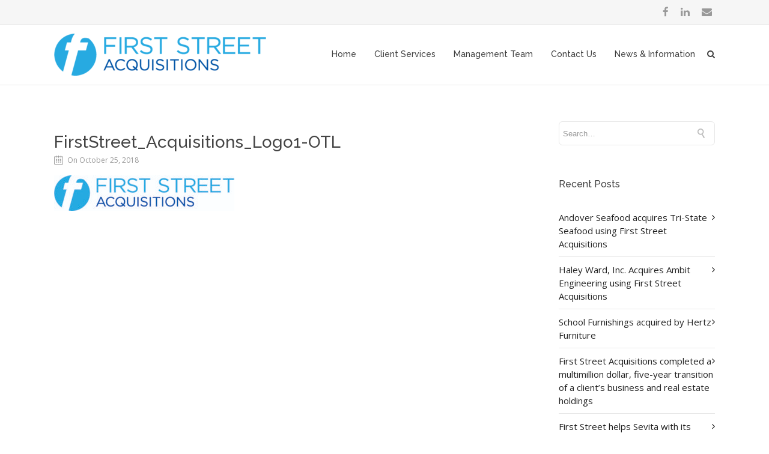

--- FILE ---
content_type: text/html; charset=UTF-8
request_url: https://www.firststreetacquisitions.com/firststreet_acquisitions_logo1-otl-2/
body_size: 13767
content:
<!DOCTYPE html>

<html lang="en-US" class="css3transitions">
 
<head>

    <meta charset="UTF-8" />

    <!-- Responsive Meta -->
     <meta name="viewport" content="width=device-width, initial-scale=1, maximum-scale=1"> 
    <!-- Pingback URL -->
    <link rel="pingback" href="https://www.firststreetacquisitions.com/xmlrpc.php" />

    <!-- Le HTML5 shim, for IE6-8 support of HTML5 elements -->

	<!--[if lt IE 9]>

	<script src="http://html5shim.googlecode.com/svn/trunk/html5.js"></script>

	<![endif]-->

    
<style type="text/css">
  	 p a:not(.btn-bt){color: #10B8C7 !important;}
  	 p a:not(.btn-bt):hover{color: #3595D6}
	 aside ul li{border-bottom:1px solid #E7E7E7;}
	 aside .tagcloud a:hover, .nav-growpop .icon-wrap, .woocommerce .widget_price_filter .ui-slider .ui-slider-range, .woocommerce-page .widget_price_filter .ui-slider .ui-slider-range, .woocommerce #content .quantity .minus:hover, .woocommerce #content .quantity .plus:hover, .woocommerce .quantity .minus:hover, .woocommerce .quantity .plus:hover, .woocommerce-page #content .quantity .minus:hover, .woocommerce-page #content .quantity .plus:hover, .woocommerce-page .quantity .minus:hover, .woocommerce-page .quantity .plus:hover, .video_lightbox_button a{background:#3595D6;} 
	 .nav-growpop .icon-wrap{border:0px solid #3595D6;}

	 .accordion.style_1 .accordion-heading.in_head .accordion-toggle:before, .accordion.style_2 .accordion-heading.in_head .accordion-toggle:before, .accordion.style_3 .accordion-heading.in_head .accordion-toggle:before, .footer_social_icons.circle li:hover{background-color:#3595D6;} 
	 nav .menu li > ul.sub-menu li{border-bottom:1px solid #cccccc;}
	 .codeless_slider .swiper-slide .buttons a.bordered:hover, .header_12 .full_nav_menu nav ul > li:hover, .header_12 .full_nav_menu nav ul > li.current-menu-item, .header_12 .full_nav_menu nav ul > li.current-menu-parent, .header_12 .full_nav_menu nav ul > li:hover{background:#3595D6;}
	 .services_steps .icon_wrapper, .accordion.style_1 .accordion-heading.in_head .accordion-toggle:before{border:1px solid #3595D6;}
	 .blog-article.timeline-style .timeline .date, aside #s, #respond textarea, #respond input[type="text"], .recent_news.events .blog-item, .sticky,.post-password-form input[type="password"]{border:1px solid #E7E7E7;}
	 .recent_news.events .link, .header_12 .full_nav_menu nav ul > li{border-left:1px solid #E7E7E7;}
	 .header_12 .full_nav_menu nav ul > li:last-child{border-right:1px solid #E7E7E7; padding-right:15px !important;}
	 .timeline-border{background:#E7E7E7;}
	 	 .portfolio-item.basic .link, .skill .prog, .codeless_slider .swiper-slide .buttons.colors-light a.colored, .recent_news.events .blog-item:hover .link{background:#3595D6;}
	 .services_medium.style_1:hover .icon_wrapper, .services_medium.style_3:hover .icon_wrapper, .services_medium.style_4:hover .icon_wrapper{background:#3595D6 !important;}
	 .services_medium.style_3:hover .icon_wrapper{border:2px solid #3595D6 !important;}
	 .blog-article .media .overlay{background:rgba(53, 149, 214, 0.8);}
	 .list li.titledesc dl dt .circle, .header_12 .after_navigation_widgetized #s{border:1px solid #E7E7E7;}
	 .blockquote{border-left:2px solid #3595D6;}
	 	 .header_page h1{line-height:80px;}
	 	 .services_media.style_2 h5{ 
		background:#3595D6;
	 }
	 .services_small .content div, .comment .comment_text{line-height: 22px;}
	  	 .services_large:hover .icon_wrapper, .services_steps:hover .icon_wrapper {background: #3595D6 ;}
	 .section-style.borders, .header_12 .full_nav_menu{border-top:1px solid #E7E7E7; border-bottom:1px solid #E7E7E7}
	 #comments{border-top:1px solid #E7E7E7;}
	 .not_found .search_field input[type="text"]{border:1px solid #E7E7E7;}
	 .background--dark nav .menu > li > a:hover, .background--dark header#header .header_tools .vert_mid > a:hover, .background--dark header#header .header_tools .vert_mid .cart .cart_icon:hover, .tabbable.style_1.tabs-left .nav-tabs li.active a, .contact_information dt i{color:#3595D6 !important;}
	 .social_icons_sc i:hover, .tabbable.tabs-top.style_1 .nav.nav-tabs li.active a, .vc_tta-tab.vc_active a .vc_tta-title-text {color:#3595D6;}
	 	 .header_2 nav .menu>li.current-menu-item, .header_2 nav .menu>li.current-menu-parent, .header_2 nav .menu>li:hover{border-top:3px solid #3595D6;}
	 .header_2 nav .codeless_custom_menu_mega_menu{border-top:2px solid #3595D6;}
	 .header_2 nav .menu > li > ul.sub-menu{border-top:2px solid #3595D6;}

	 .header_3 nav .menu>li.current-menu-item, .header_3 nav .menu>li.current-menu-parent, .header_3 nav .menu>li:hover{border-top:3px solid #3595D6;}
	 .header_3 nav .codeless_custom_menu_mega_menu{border-top:2px solid #3595D6;}
	 .header_3 nav .menu > li > ul.sub-menu{border-top:2px solid #3595D6;} 
	   
	 .header_4 nav .menu li > ul, .header_4 nav .menu>li:hover, .header_4 nav .menu>li.current-menu-item, .header_4 nav .menu>li.current-menu-parent, .header_4 .codeless_custom_menu_mega_menu, .header_4 .codeless_custom_menu_mega_menu{background:rgba(255, 255, 255, 0.90) !important;}
	    
	 .header_4 .codeless_custom_menu_mega_menu ul.sub-menu{
	 	background:transparent !important; 
	 }
	 .header_4 nav .menu>li:hover a, .header_4 nav .menu>li.current-menu-item a, .header_4 nav .menu>li.current-menu-parent a{color:#222;}
	 .header_4 nav .menu li > ul.sub-menu li{border-bottom:1px solid rgba(204,204,204,0);}

	 	 
	 .header_8 nav .menu>li.current-menu-item, .header_8 nav .menu>li.current-menu-parent, .header_8 nav .menu>li:hover{border-bottom:3px solid #3595D6;}
	 .header_9 nav .menu>li.current-menu-item > a, .header_9 nav .menu>li.current-menu-parent > a , .header_9 nav .menu>li > a:hover{border-bottom:1px solid #3595D6;}
	 
	 .header_10 .full_nav_menu .container{border-top:1px solid #E7E7E7;border-bottom:1px solid #E7E7E7;}
	 	 .header_10 .full_nav_menu .container{border-top:1px solid #E7E7E7;border-bottom:1px solid #E7E7E7;}
	 	 .header_11.sticky_header nav.left .menu > li:last-child{padding-right:15px; margin-right:; }
	 
	 	 .woocommerce ul.products li.product:hover .overlay, .woocommerce-page ul.products li.product:hover .overlay{background:rgba(16,184,199, 0.90 );}
	 .woocommerce #content div.product p.price, .woocommerce #content div.product span.price, .woocommerce div.product p.price, .woocommerce div.product span.price, .woocommerce-page #content div.product p.price, .woocommerce-page #content div.product span.price, .woocommerce-page div.product p.price, .woocommerce-page div.product span.price, .woocommerce .star-rating span, .woocommerce-page .star-rating span, .recent_news.events .link i{color: #3595D6;}
	 .header_tools .cart .checkout{
	 	border-top:1px solid #cccccc;
	 }
	 .header_tools .cart_icon i:before{line-height:15px;}
	  .header_tools .cart .content .cart_item{
	  	border-bottom:1px solid #cccccc;
	  }
	   .header_tools .cart .content .cart_item .description .price, .header_tools .cart .content .cart_item .description .price .amount, .header_tools .cart .cart_item .remove:after{
	  	color:#444444;
	  }
	  .header_tools .cart .content .cart_item .description .title, .header_tools .cart .checkout .subtotal{
	  	color:#222;
	  }
	  .header_tools .cart .content .cart_item .description .title:hover, .header_tools .cart .cart_item .remove:hover:after{color:#3595D6;}
	 .tabbable.style_1 .nav-tabs li a{font-weight: }
	 .portfolio-item.grayscale .project:after{
  		border-color: transparent transparent #FFFFFF transparent;
	 }

	 #logo img{margin-top:-35px; }
	 .portfolio_single ul.info li .title{
	 	text-transform: ;
	 	font-weight: 500	 }

	 .tabbable.tabs-top.style_1 .nav.nav-tabs li a{
	 	text-transform: ;
	 }
	 .woocommerce #review_form #respond textarea, .woocommerce-page #review_form #respond textarea,.side-nav,.wpcf7-form-control-wrap input, .wpcf7-form-control-wrap textarea, .select2-drop-active, .woocommerce .woocommerce-ordering, .woocommerce-page .woocommerce-ordering, .woocommerce .woocommerce-error, .woocommerce .woocommerce-info, .woocommerce .woocommerce-message, .woocommerce-page .woocommerce-error, .woocommerce-page .woocommerce-info, .woocommerce-page .woocommerce-message, #mc_signup_form .mc_input{
		border:1px solid #E7E7E7 !important;
	 }

	 .side-nav li{
	 	border-bottom:1px solid #E7E7E7;
	 }

	 footer .widget_search input[type="text"]{
	 	background:#222222;
	 	color:#EEEEEE;
	 }

	 .codeless_news_slider .swiper-slide h1, .codeless_news_slider .featured_posts .featured h4{
	 	background:rgba(53, 149, 214, 0.8);
	 }

	 .extra_navigation h5.widget-title{
	 	text-transform:;
	 	font-weight:500;
	 	font-size:16px;
	 	letter-spacing: :0px;
	 	line-height:20px;
	 }

	 .blog-article.grid-style .content h1, .latest_blog .blog-item .content h4, .recent_news .blog-item h4, .recent_news.events .blog-item dt .date{text-transform: }

	 .latest_blog .blog-item .content h4{font-weight:500;}
	 
	 .price_table  h1, .price_table .list ul li:before{color:#3595D6;}

	 .price_table.highlighted .price, .side-nav li.current_page_item, .p_pagination .pagination .current, .p_pagination .pagination a:hover{background:#3595D6;}
	
	 .btn-bt.business:not(.header_button_light), 
	 .header_1.background--light .btn-bt.business.header_button_light,
	 .sticky_header .header_1 .btn-bt.business.header_button_light{
	 				color: #ffffff ;
				
													background: rgba(53,149,214, 1.00) ;
							
		
													border-color: rgba(255,255,255, 0.00) ;
					
					font-size: 14px ;
		
					font-weight: 500 ;
		
		
					letter-spacing: 0.4px ;
			 }
	 
	 .btn-bt.business:not(.header_button_light):hover, 
	 .header_1.background--light .btn-bt.business.header_button_light:hover,
	 .sticky_header .header_1 .btn-bt.business.header_button_light:hover{
	 		 		color: #FFFFFF ;
		
	 	 
	 				 						background: rgba(51,127,214, 1) ;
			
		
		
													border-color: rgba(68,68,68, 0.00) ;
				
			 }

	 .light .btn-bt.business, .fullscreen-blog-article .content.background--dark .btn-bt, .header_button_light{
		
			 		color: #FFFFFF ;
		
																	background: rgba(255,255,255, 0.00) ;
					
													border-color: rgba(255,255,255, 1.00) ;
					
					font-size: 14px ;
		
					font-weight: 500 ;
		
		
					letter-spacing: 0.4px ;
		
	 }

	 .light .btn-bt.business:hover, .fullscreen-blog-article .content.background--dark .btn-bt:hover, .header_button_light:hover{
		
			 		color: #3595D6 ;
		
													background: rgba(255,255,255, 1.00) ;
					
													border-color: rgba(255,255,255, 1) ;
					
	 }


	 	 	.fullscreen-blog-article .content{padding:4%;}
	 

	 
	@media (max-width: 979px) {
		 .header_5 .background--dark nav .menu > li > a{
		 	color: #3f3f3f !important;
		 }
	}

	

	/* Layout Inner Container */

		@media (min-width: 981px) and (max-width: 1100px) {
		.container{	width:87% !important ; }
	}
	@media (min-width: 768px){
		.container{			
			max-width: 1100px !important;
		}
		.row .span12{
			width:100%; 
			margin-left:0 !important;
			padding-left:20px;
			box-sizing: border-box;
			-webkit-box-sizing: border-box;
			-moz-box-sizing: border-box;
		}
	}

	
	
	@media (min-width: 1101px) {
		.container{
							width:87%;
				max-width: 1100px !important;
					}

		.row .span12{
			
							width:100%;
				margin-left:0 !important;
				padding-left:20px;
				box-sizing: border-box;
				-webkit-box-sizing: border-box;
				-moz-box-sizing: border-box;
					}
		.testimonial_carousel .item{width:1100px;}
	}

	/* End Layout Inner Container */


	/* Layout Boxed */
	.boxed_layout{
		margin-top:30px !important;
		margin-bottom:30px !important;
				  -webkit-box-shadow:0 5px 19px 2px rgba(0,0,0,0.1);
		  -moz-box-shadow:0 5px 19px 2px rgba(0,0,0,0.1);
		  box-shadow:0 5px 19px 2px rgba(0,0,0,0.1);
			}
		
	
	.boxed_layout{			
		width:87% !important ;
		max-width: 1100px !important;
	}
	

		
	
	/* End Layout Boxed */

	@media (max-width: 480px){
				.header_tools{display:none !important;}
			}

	
	.blog-article.grid-style.shadowbox-style .post-categories{
		color: #999999	}
	
</style> 

<style type="text/css">
/*#header{
margin: 0 auto;
}*/

#copyright {font-size:13px !important;}

.job_summary_title {font-size:14px;font-weight:bold;line-height:24px;margin:20px 0;}

.job_summary_shortcode .job-type {display:none !important;}

.job_summary_shortcode.alignleft {padding:10px !important;}

.job_summary_content {min-height:130px;}



.header_page {display:none;}

/*
.job_filters {display:none !important;}

.type-job_listing {width:30% !important;float:left;list-style-type:none; padding:10px;}
*/</style>
    <script type="text/javascript">
            </script>
    
    <title>FirstStreet_Acquisitions_Logo1-OTL &#8211; First Street Acquisitions</title>
<meta name='robots' content='max-image-preview:large' />
	<style>img:is([sizes="auto" i], [sizes^="auto," i]) { contain-intrinsic-size: 3000px 1500px }</style>
	<link rel='dns-prefetch' href='//fonts.googleapis.com' />
<link rel='preconnect' href='https://fonts.gstatic.com' crossorigin />
<link rel="alternate" type="application/rss+xml" title="First Street Acquisitions &raquo; Feed" href="https://www.firststreetacquisitions.com/feed/" />
<script type="text/javascript">
/* <![CDATA[ */
window._wpemojiSettings = {"baseUrl":"https:\/\/s.w.org\/images\/core\/emoji\/16.0.1\/72x72\/","ext":".png","svgUrl":"https:\/\/s.w.org\/images\/core\/emoji\/16.0.1\/svg\/","svgExt":".svg","source":{"concatemoji":"https:\/\/www.firststreetacquisitions.com\/wp-includes\/js\/wp-emoji-release.min.js?ver=6.8.3"}};
/*! This file is auto-generated */
!function(s,n){var o,i,e;function c(e){try{var t={supportTests:e,timestamp:(new Date).valueOf()};sessionStorage.setItem(o,JSON.stringify(t))}catch(e){}}function p(e,t,n){e.clearRect(0,0,e.canvas.width,e.canvas.height),e.fillText(t,0,0);var t=new Uint32Array(e.getImageData(0,0,e.canvas.width,e.canvas.height).data),a=(e.clearRect(0,0,e.canvas.width,e.canvas.height),e.fillText(n,0,0),new Uint32Array(e.getImageData(0,0,e.canvas.width,e.canvas.height).data));return t.every(function(e,t){return e===a[t]})}function u(e,t){e.clearRect(0,0,e.canvas.width,e.canvas.height),e.fillText(t,0,0);for(var n=e.getImageData(16,16,1,1),a=0;a<n.data.length;a++)if(0!==n.data[a])return!1;return!0}function f(e,t,n,a){switch(t){case"flag":return n(e,"\ud83c\udff3\ufe0f\u200d\u26a7\ufe0f","\ud83c\udff3\ufe0f\u200b\u26a7\ufe0f")?!1:!n(e,"\ud83c\udde8\ud83c\uddf6","\ud83c\udde8\u200b\ud83c\uddf6")&&!n(e,"\ud83c\udff4\udb40\udc67\udb40\udc62\udb40\udc65\udb40\udc6e\udb40\udc67\udb40\udc7f","\ud83c\udff4\u200b\udb40\udc67\u200b\udb40\udc62\u200b\udb40\udc65\u200b\udb40\udc6e\u200b\udb40\udc67\u200b\udb40\udc7f");case"emoji":return!a(e,"\ud83e\udedf")}return!1}function g(e,t,n,a){var r="undefined"!=typeof WorkerGlobalScope&&self instanceof WorkerGlobalScope?new OffscreenCanvas(300,150):s.createElement("canvas"),o=r.getContext("2d",{willReadFrequently:!0}),i=(o.textBaseline="top",o.font="600 32px Arial",{});return e.forEach(function(e){i[e]=t(o,e,n,a)}),i}function t(e){var t=s.createElement("script");t.src=e,t.defer=!0,s.head.appendChild(t)}"undefined"!=typeof Promise&&(o="wpEmojiSettingsSupports",i=["flag","emoji"],n.supports={everything:!0,everythingExceptFlag:!0},e=new Promise(function(e){s.addEventListener("DOMContentLoaded",e,{once:!0})}),new Promise(function(t){var n=function(){try{var e=JSON.parse(sessionStorage.getItem(o));if("object"==typeof e&&"number"==typeof e.timestamp&&(new Date).valueOf()<e.timestamp+604800&&"object"==typeof e.supportTests)return e.supportTests}catch(e){}return null}();if(!n){if("undefined"!=typeof Worker&&"undefined"!=typeof OffscreenCanvas&&"undefined"!=typeof URL&&URL.createObjectURL&&"undefined"!=typeof Blob)try{var e="postMessage("+g.toString()+"("+[JSON.stringify(i),f.toString(),p.toString(),u.toString()].join(",")+"));",a=new Blob([e],{type:"text/javascript"}),r=new Worker(URL.createObjectURL(a),{name:"wpTestEmojiSupports"});return void(r.onmessage=function(e){c(n=e.data),r.terminate(),t(n)})}catch(e){}c(n=g(i,f,p,u))}t(n)}).then(function(e){for(var t in e)n.supports[t]=e[t],n.supports.everything=n.supports.everything&&n.supports[t],"flag"!==t&&(n.supports.everythingExceptFlag=n.supports.everythingExceptFlag&&n.supports[t]);n.supports.everythingExceptFlag=n.supports.everythingExceptFlag&&!n.supports.flag,n.DOMReady=!1,n.readyCallback=function(){n.DOMReady=!0}}).then(function(){return e}).then(function(){var e;n.supports.everything||(n.readyCallback(),(e=n.source||{}).concatemoji?t(e.concatemoji):e.wpemoji&&e.twemoji&&(t(e.twemoji),t(e.wpemoji)))}))}((window,document),window._wpemojiSettings);
/* ]]> */
</script>
<style id='wp-emoji-styles-inline-css' type='text/css'>

	img.wp-smiley, img.emoji {
		display: inline !important;
		border: none !important;
		box-shadow: none !important;
		height: 1em !important;
		width: 1em !important;
		margin: 0 0.07em !important;
		vertical-align: -0.1em !important;
		background: none !important;
		padding: 0 !important;
	}
</style>
<link rel='stylesheet' id='wp-block-library-css' href='https://www.firststreetacquisitions.com/wp-includes/css/dist/block-library/style.min.css?ver=6.8.3' type='text/css' media='all' />
<style id='wp-block-library-theme-inline-css' type='text/css'>
.wp-block-audio :where(figcaption){color:#555;font-size:13px;text-align:center}.is-dark-theme .wp-block-audio :where(figcaption){color:#ffffffa6}.wp-block-audio{margin:0 0 1em}.wp-block-code{border:1px solid #ccc;border-radius:4px;font-family:Menlo,Consolas,monaco,monospace;padding:.8em 1em}.wp-block-embed :where(figcaption){color:#555;font-size:13px;text-align:center}.is-dark-theme .wp-block-embed :where(figcaption){color:#ffffffa6}.wp-block-embed{margin:0 0 1em}.blocks-gallery-caption{color:#555;font-size:13px;text-align:center}.is-dark-theme .blocks-gallery-caption{color:#ffffffa6}:root :where(.wp-block-image figcaption){color:#555;font-size:13px;text-align:center}.is-dark-theme :root :where(.wp-block-image figcaption){color:#ffffffa6}.wp-block-image{margin:0 0 1em}.wp-block-pullquote{border-bottom:4px solid;border-top:4px solid;color:currentColor;margin-bottom:1.75em}.wp-block-pullquote cite,.wp-block-pullquote footer,.wp-block-pullquote__citation{color:currentColor;font-size:.8125em;font-style:normal;text-transform:uppercase}.wp-block-quote{border-left:.25em solid;margin:0 0 1.75em;padding-left:1em}.wp-block-quote cite,.wp-block-quote footer{color:currentColor;font-size:.8125em;font-style:normal;position:relative}.wp-block-quote:where(.has-text-align-right){border-left:none;border-right:.25em solid;padding-left:0;padding-right:1em}.wp-block-quote:where(.has-text-align-center){border:none;padding-left:0}.wp-block-quote.is-large,.wp-block-quote.is-style-large,.wp-block-quote:where(.is-style-plain){border:none}.wp-block-search .wp-block-search__label{font-weight:700}.wp-block-search__button{border:1px solid #ccc;padding:.375em .625em}:where(.wp-block-group.has-background){padding:1.25em 2.375em}.wp-block-separator.has-css-opacity{opacity:.4}.wp-block-separator{border:none;border-bottom:2px solid;margin-left:auto;margin-right:auto}.wp-block-separator.has-alpha-channel-opacity{opacity:1}.wp-block-separator:not(.is-style-wide):not(.is-style-dots){width:100px}.wp-block-separator.has-background:not(.is-style-dots){border-bottom:none;height:1px}.wp-block-separator.has-background:not(.is-style-wide):not(.is-style-dots){height:2px}.wp-block-table{margin:0 0 1em}.wp-block-table td,.wp-block-table th{word-break:normal}.wp-block-table :where(figcaption){color:#555;font-size:13px;text-align:center}.is-dark-theme .wp-block-table :where(figcaption){color:#ffffffa6}.wp-block-video :where(figcaption){color:#555;font-size:13px;text-align:center}.is-dark-theme .wp-block-video :where(figcaption){color:#ffffffa6}.wp-block-video{margin:0 0 1em}:root :where(.wp-block-template-part.has-background){margin-bottom:0;margin-top:0;padding:1.25em 2.375em}
</style>
<style id='classic-theme-styles-inline-css' type='text/css'>
/*! This file is auto-generated */
.wp-block-button__link{color:#fff;background-color:#32373c;border-radius:9999px;box-shadow:none;text-decoration:none;padding:calc(.667em + 2px) calc(1.333em + 2px);font-size:1.125em}.wp-block-file__button{background:#32373c;color:#fff;text-decoration:none}
</style>
<style id='global-styles-inline-css' type='text/css'>
:root{--wp--preset--aspect-ratio--square: 1;--wp--preset--aspect-ratio--4-3: 4/3;--wp--preset--aspect-ratio--3-4: 3/4;--wp--preset--aspect-ratio--3-2: 3/2;--wp--preset--aspect-ratio--2-3: 2/3;--wp--preset--aspect-ratio--16-9: 16/9;--wp--preset--aspect-ratio--9-16: 9/16;--wp--preset--color--black: #000000;--wp--preset--color--cyan-bluish-gray: #abb8c3;--wp--preset--color--white: #ffffff;--wp--preset--color--pale-pink: #f78da7;--wp--preset--color--vivid-red: #cf2e2e;--wp--preset--color--luminous-vivid-orange: #ff6900;--wp--preset--color--luminous-vivid-amber: #fcb900;--wp--preset--color--light-green-cyan: #7bdcb5;--wp--preset--color--vivid-green-cyan: #00d084;--wp--preset--color--pale-cyan-blue: #8ed1fc;--wp--preset--color--vivid-cyan-blue: #0693e3;--wp--preset--color--vivid-purple: #9b51e0;--wp--preset--gradient--vivid-cyan-blue-to-vivid-purple: linear-gradient(135deg,rgba(6,147,227,1) 0%,rgb(155,81,224) 100%);--wp--preset--gradient--light-green-cyan-to-vivid-green-cyan: linear-gradient(135deg,rgb(122,220,180) 0%,rgb(0,208,130) 100%);--wp--preset--gradient--luminous-vivid-amber-to-luminous-vivid-orange: linear-gradient(135deg,rgba(252,185,0,1) 0%,rgba(255,105,0,1) 100%);--wp--preset--gradient--luminous-vivid-orange-to-vivid-red: linear-gradient(135deg,rgba(255,105,0,1) 0%,rgb(207,46,46) 100%);--wp--preset--gradient--very-light-gray-to-cyan-bluish-gray: linear-gradient(135deg,rgb(238,238,238) 0%,rgb(169,184,195) 100%);--wp--preset--gradient--cool-to-warm-spectrum: linear-gradient(135deg,rgb(74,234,220) 0%,rgb(151,120,209) 20%,rgb(207,42,186) 40%,rgb(238,44,130) 60%,rgb(251,105,98) 80%,rgb(254,248,76) 100%);--wp--preset--gradient--blush-light-purple: linear-gradient(135deg,rgb(255,206,236) 0%,rgb(152,150,240) 100%);--wp--preset--gradient--blush-bordeaux: linear-gradient(135deg,rgb(254,205,165) 0%,rgb(254,45,45) 50%,rgb(107,0,62) 100%);--wp--preset--gradient--luminous-dusk: linear-gradient(135deg,rgb(255,203,112) 0%,rgb(199,81,192) 50%,rgb(65,88,208) 100%);--wp--preset--gradient--pale-ocean: linear-gradient(135deg,rgb(255,245,203) 0%,rgb(182,227,212) 50%,rgb(51,167,181) 100%);--wp--preset--gradient--electric-grass: linear-gradient(135deg,rgb(202,248,128) 0%,rgb(113,206,126) 100%);--wp--preset--gradient--midnight: linear-gradient(135deg,rgb(2,3,129) 0%,rgb(40,116,252) 100%);--wp--preset--font-size--small: 13px;--wp--preset--font-size--medium: 20px;--wp--preset--font-size--large: 36px;--wp--preset--font-size--x-large: 42px;--wp--preset--spacing--20: 0.44rem;--wp--preset--spacing--30: 0.67rem;--wp--preset--spacing--40: 1rem;--wp--preset--spacing--50: 1.5rem;--wp--preset--spacing--60: 2.25rem;--wp--preset--spacing--70: 3.38rem;--wp--preset--spacing--80: 5.06rem;--wp--preset--shadow--natural: 6px 6px 9px rgba(0, 0, 0, 0.2);--wp--preset--shadow--deep: 12px 12px 50px rgba(0, 0, 0, 0.4);--wp--preset--shadow--sharp: 6px 6px 0px rgba(0, 0, 0, 0.2);--wp--preset--shadow--outlined: 6px 6px 0px -3px rgba(255, 255, 255, 1), 6px 6px rgba(0, 0, 0, 1);--wp--preset--shadow--crisp: 6px 6px 0px rgba(0, 0, 0, 1);}:where(.is-layout-flex){gap: 0.5em;}:where(.is-layout-grid){gap: 0.5em;}body .is-layout-flex{display: flex;}.is-layout-flex{flex-wrap: wrap;align-items: center;}.is-layout-flex > :is(*, div){margin: 0;}body .is-layout-grid{display: grid;}.is-layout-grid > :is(*, div){margin: 0;}:where(.wp-block-columns.is-layout-flex){gap: 2em;}:where(.wp-block-columns.is-layout-grid){gap: 2em;}:where(.wp-block-post-template.is-layout-flex){gap: 1.25em;}:where(.wp-block-post-template.is-layout-grid){gap: 1.25em;}.has-black-color{color: var(--wp--preset--color--black) !important;}.has-cyan-bluish-gray-color{color: var(--wp--preset--color--cyan-bluish-gray) !important;}.has-white-color{color: var(--wp--preset--color--white) !important;}.has-pale-pink-color{color: var(--wp--preset--color--pale-pink) !important;}.has-vivid-red-color{color: var(--wp--preset--color--vivid-red) !important;}.has-luminous-vivid-orange-color{color: var(--wp--preset--color--luminous-vivid-orange) !important;}.has-luminous-vivid-amber-color{color: var(--wp--preset--color--luminous-vivid-amber) !important;}.has-light-green-cyan-color{color: var(--wp--preset--color--light-green-cyan) !important;}.has-vivid-green-cyan-color{color: var(--wp--preset--color--vivid-green-cyan) !important;}.has-pale-cyan-blue-color{color: var(--wp--preset--color--pale-cyan-blue) !important;}.has-vivid-cyan-blue-color{color: var(--wp--preset--color--vivid-cyan-blue) !important;}.has-vivid-purple-color{color: var(--wp--preset--color--vivid-purple) !important;}.has-black-background-color{background-color: var(--wp--preset--color--black) !important;}.has-cyan-bluish-gray-background-color{background-color: var(--wp--preset--color--cyan-bluish-gray) !important;}.has-white-background-color{background-color: var(--wp--preset--color--white) !important;}.has-pale-pink-background-color{background-color: var(--wp--preset--color--pale-pink) !important;}.has-vivid-red-background-color{background-color: var(--wp--preset--color--vivid-red) !important;}.has-luminous-vivid-orange-background-color{background-color: var(--wp--preset--color--luminous-vivid-orange) !important;}.has-luminous-vivid-amber-background-color{background-color: var(--wp--preset--color--luminous-vivid-amber) !important;}.has-light-green-cyan-background-color{background-color: var(--wp--preset--color--light-green-cyan) !important;}.has-vivid-green-cyan-background-color{background-color: var(--wp--preset--color--vivid-green-cyan) !important;}.has-pale-cyan-blue-background-color{background-color: var(--wp--preset--color--pale-cyan-blue) !important;}.has-vivid-cyan-blue-background-color{background-color: var(--wp--preset--color--vivid-cyan-blue) !important;}.has-vivid-purple-background-color{background-color: var(--wp--preset--color--vivid-purple) !important;}.has-black-border-color{border-color: var(--wp--preset--color--black) !important;}.has-cyan-bluish-gray-border-color{border-color: var(--wp--preset--color--cyan-bluish-gray) !important;}.has-white-border-color{border-color: var(--wp--preset--color--white) !important;}.has-pale-pink-border-color{border-color: var(--wp--preset--color--pale-pink) !important;}.has-vivid-red-border-color{border-color: var(--wp--preset--color--vivid-red) !important;}.has-luminous-vivid-orange-border-color{border-color: var(--wp--preset--color--luminous-vivid-orange) !important;}.has-luminous-vivid-amber-border-color{border-color: var(--wp--preset--color--luminous-vivid-amber) !important;}.has-light-green-cyan-border-color{border-color: var(--wp--preset--color--light-green-cyan) !important;}.has-vivid-green-cyan-border-color{border-color: var(--wp--preset--color--vivid-green-cyan) !important;}.has-pale-cyan-blue-border-color{border-color: var(--wp--preset--color--pale-cyan-blue) !important;}.has-vivid-cyan-blue-border-color{border-color: var(--wp--preset--color--vivid-cyan-blue) !important;}.has-vivid-purple-border-color{border-color: var(--wp--preset--color--vivid-purple) !important;}.has-vivid-cyan-blue-to-vivid-purple-gradient-background{background: var(--wp--preset--gradient--vivid-cyan-blue-to-vivid-purple) !important;}.has-light-green-cyan-to-vivid-green-cyan-gradient-background{background: var(--wp--preset--gradient--light-green-cyan-to-vivid-green-cyan) !important;}.has-luminous-vivid-amber-to-luminous-vivid-orange-gradient-background{background: var(--wp--preset--gradient--luminous-vivid-amber-to-luminous-vivid-orange) !important;}.has-luminous-vivid-orange-to-vivid-red-gradient-background{background: var(--wp--preset--gradient--luminous-vivid-orange-to-vivid-red) !important;}.has-very-light-gray-to-cyan-bluish-gray-gradient-background{background: var(--wp--preset--gradient--very-light-gray-to-cyan-bluish-gray) !important;}.has-cool-to-warm-spectrum-gradient-background{background: var(--wp--preset--gradient--cool-to-warm-spectrum) !important;}.has-blush-light-purple-gradient-background{background: var(--wp--preset--gradient--blush-light-purple) !important;}.has-blush-bordeaux-gradient-background{background: var(--wp--preset--gradient--blush-bordeaux) !important;}.has-luminous-dusk-gradient-background{background: var(--wp--preset--gradient--luminous-dusk) !important;}.has-pale-ocean-gradient-background{background: var(--wp--preset--gradient--pale-ocean) !important;}.has-electric-grass-gradient-background{background: var(--wp--preset--gradient--electric-grass) !important;}.has-midnight-gradient-background{background: var(--wp--preset--gradient--midnight) !important;}.has-small-font-size{font-size: var(--wp--preset--font-size--small) !important;}.has-medium-font-size{font-size: var(--wp--preset--font-size--medium) !important;}.has-large-font-size{font-size: var(--wp--preset--font-size--large) !important;}.has-x-large-font-size{font-size: var(--wp--preset--font-size--x-large) !important;}
:where(.wp-block-post-template.is-layout-flex){gap: 1.25em;}:where(.wp-block-post-template.is-layout-grid){gap: 1.25em;}
:where(.wp-block-columns.is-layout-flex){gap: 2em;}:where(.wp-block-columns.is-layout-grid){gap: 2em;}
:root :where(.wp-block-pullquote){font-size: 1.5em;line-height: 1.6;}
</style>
<link rel='stylesheet' id='contact-form-7-css' href='https://www.firststreetacquisitions.com/wp-content/plugins/contact-form-7/includes/css/styles.css?ver=6.1.4' type='text/css' media='all' />
<link rel='stylesheet' id='wp-job-manager-job-listings-css' href='https://www.firststreetacquisitions.com/wp-content/plugins/wp-job-manager/assets/dist/css/job-listings.css?ver=598383a28ac5f9f156e4' type='text/css' media='all' />
<link rel='stylesheet' id='bootstrap-css' href='https://www.firststreetacquisitions.com/wp-content/themes/specular-latest/css/bootstrap.css?ver=6.8.3' type='text/css' media='all' />
<link rel='stylesheet' id='flexslider-css' href='https://www.firststreetacquisitions.com/wp-content/themes/specular-latest/css/flexslider.css?ver=6.8.3' type='text/css' media='all' />
<link rel='stylesheet' id='owl-carousel-css' href='https://www.firststreetacquisitions.com/wp-content/themes/specular-latest/css/owl.carousel.min.css?ver=6.8.3' type='text/css' media='all' />
<link rel='stylesheet' id='codeless-shortcodes-css' href='https://www.firststreetacquisitions.com/wp-content/themes/specular-latest/css/shortcodes.css?ver=6.8.3' type='text/css' media='all' />
<link rel='stylesheet' id='codeless-animate-css' href='https://www.firststreetacquisitions.com/wp-content/themes/specular-latest/css/animate.min.css?ver=6.8.3' type='text/css' media='all' />
<link rel='stylesheet' id='style-css' href='https://www.firststreetacquisitions.com/wp-content/themes/specular-latest/style.css?ver=6.8.3' type='text/css' media='all' />
<link rel='stylesheet' id='bootstrap-responsive-css' href='https://www.firststreetacquisitions.com/wp-content/themes/specular-latest/css/bootstrap-responsive.css?ver=6.8.3' type='text/css' media='all' />
<link rel='stylesheet' id='jquery-fancybox-css' href='https://www.firststreetacquisitions.com/wp-content/themes/specular-latest/css/jquery.fancybox.min.css?ver=6.8.3' type='text/css' media='all' />
<link rel='stylesheet' id='vector-icons-css' href='https://www.firststreetacquisitions.com/wp-content/themes/specular-latest/css/vector-icons.css?ver=6.8.3' type='text/css' media='all' />
<link rel='stylesheet' id='fontawesome-css' href='https://www.firststreetacquisitions.com/wp-content/themes/specular-latest/css/font-awesome.min.css?ver=6.8.3' type='text/css' media='all' />
<link rel='stylesheet' id='linecon-css' href='https://www.firststreetacquisitions.com/wp-content/themes/specular-latest/css/linecon.css?ver=6.8.3' type='text/css' media='all' />
<link rel='stylesheet' id='steadysets-css' href='https://www.firststreetacquisitions.com/wp-content/themes/specular-latest/css/steadysets.css?ver=6.8.3' type='text/css' media='all' />
<link rel='stylesheet' id='hoverex-css' href='https://www.firststreetacquisitions.com/wp-content/themes/specular-latest/css/hoverex-all.css?ver=6.8.3' type='text/css' media='all' />
<link rel='stylesheet' id='jquery.easy-pie-chart-css' href='https://www.firststreetacquisitions.com/wp-content/themes/specular-latest/css/jquery.easy-pie-chart.css?ver=6.8.3' type='text/css' media='all' />
<link rel='stylesheet' id='idangerous.swiper-css' href='https://www.firststreetacquisitions.com/wp-content/themes/specular-latest/css/swiper.css?ver=6.8.3' type='text/css' media='all' />
<link rel="preload" as="style" href="https://fonts.googleapis.com/css?family=Raleway:100,200,300,400,500,600,700,800,900,100italic,200italic,300italic,400italic,500italic,600italic,700italic,800italic,900italic%7COpen%20Sans:300,400,500,600,700,800,300italic,400italic,500italic,600italic,700italic,800italic&#038;subset=latin&#038;display=swap&#038;ver=6.8.3" /><link rel="stylesheet" href="https://fonts.googleapis.com/css?family=Raleway:100,200,300,400,500,600,700,800,900,100italic,200italic,300italic,400italic,500italic,600italic,700italic,800italic,900italic%7COpen%20Sans:300,400,500,600,700,800,300italic,400italic,500italic,600italic,700italic,800italic&#038;subset=latin&#038;display=swap&#038;ver=6.8.3" media="print" onload="this.media='all'"><noscript><link rel="stylesheet" href="https://fonts.googleapis.com/css?family=Raleway:100,200,300,400,500,600,700,800,900,100italic,200italic,300italic,400italic,500italic,600italic,700italic,800italic,900italic%7COpen%20Sans:300,400,500,600,700,800,300italic,400italic,500italic,600italic,700italic,800italic&#038;subset=latin&#038;display=swap&#038;ver=6.8.3" /></noscript><script type="text/javascript" src="https://www.firststreetacquisitions.com/wp-includes/js/jquery/jquery.min.js?ver=3.7.1" id="jquery-core-js"></script>
<script type="text/javascript" src="https://www.firststreetacquisitions.com/wp-includes/js/jquery/jquery-migrate.min.js?ver=3.4.1" id="jquery-migrate-js"></script>
<script type="text/javascript" id="jm_like_post-js-extra">
/* <![CDATA[ */
var ajax_var = {"url":"https:\/\/www.firststreetacquisitions.com\/wp-admin\/admin-ajax.php","nonce":"c821731f82"};
/* ]]> */
</script>
<script type="text/javascript" src="https://www.firststreetacquisitions.com/wp-content/plugins/codeless-framework/assets/js/post-like.js?ver=6.8.3" id="jm_like_post-js"></script>
<link rel="https://api.w.org/" href="https://www.firststreetacquisitions.com/wp-json/" /><link rel="alternate" title="JSON" type="application/json" href="https://www.firststreetacquisitions.com/wp-json/wp/v2/media/2066" /><link rel="EditURI" type="application/rsd+xml" title="RSD" href="https://www.firststreetacquisitions.com/xmlrpc.php?rsd" />
<link rel='shortlink' href='https://www.firststreetacquisitions.com/?p=2066' />
<link rel="alternate" title="oEmbed (JSON)" type="application/json+oembed" href="https://www.firststreetacquisitions.com/wp-json/oembed/1.0/embed?url=https%3A%2F%2Fwww.firststreetacquisitions.com%2Ffirststreet_acquisitions_logo1-otl-2%2F" />
<link rel="alternate" title="oEmbed (XML)" type="text/xml+oembed" href="https://www.firststreetacquisitions.com/wp-json/oembed/1.0/embed?url=https%3A%2F%2Fwww.firststreetacquisitions.com%2Ffirststreet_acquisitions_logo1-otl-2%2F&#038;format=xml" />
<meta name="generator" content="Redux 4.5.10" /><meta name="generator" content="Powered by WPBakery Page Builder - drag and drop page builder for WordPress."/>
<link rel="icon" href="https://www.firststreetacquisitions.com/wp-content/uploads/2018/10/FSBB_Mark-large-file-for-MOO-150x150.png" sizes="32x32" />
<link rel="icon" href="https://www.firststreetacquisitions.com/wp-content/uploads/2018/10/FSBB_Mark-large-file-for-MOO-300x298.png" sizes="192x192" />
<link rel="apple-touch-icon" href="https://www.firststreetacquisitions.com/wp-content/uploads/2018/10/FSBB_Mark-large-file-for-MOO-300x298.png" />
<meta name="msapplication-TileImage" content="https://www.firststreetacquisitions.com/wp-content/uploads/2018/10/FSBB_Mark-large-file-for-MOO-350x350.png" />
<style id="cl_redata-dynamic-css" title="dynamic-css" class="redux-options-output">#logo img{height:70px;}header#header .row-fluid .span12,.header_wrapper{height:100px;}.header_1 header#header:not(.transparent), .header_2 header#header, .header_3.header_wrapper header > .container,  .header_4 header#header:not(.transparent),  .header_5 header#header:not(.transparent), .header_6 header#header, .header_6 .full_nav_menu, .header_7.header_wrapper, .header_8.header_wrapper, .header_9 header#header:not(.transparent), .header_10.header_wrapper, .header_10 .full_nav_menu, .header_11.header_wrapper:not(.transparent){background-color:#ffffff;}.header_wrapper{border-bottom:1px solid #e7e7e7;}nav .menu > li > a, nav .menu > li.hasSubMenu:after,header#header .header_tools .vert_mid > a:not(#trigger-overlay), header#header .header_tools .cart .cart_icon{font-family:Raleway;text-transform:none;line-height:15px;letter-spacing:0px;font-weight:500;color:#3f3f3f;font-size:14px;}nav .menu > li{padding-right:15px;padding-left:15px;}nav .menu > li > ul.sub-menu,nav .menu > li > ul.sub-menu ul{width:220px;}nav .menu li > ul,.codeless_custom_menu_mega_menu,.menu-small,.header_tools .cart .content{background-color:#ffffff;}nav .menu li > ul.sub-menu li{color:#cccccc;}nav .menu li > ul.sub-menu li, .menu-small ul li a{letter-spacing:0.1px;color:#444444;font-size:14px;}nav .codeless_custom_menu_mega_menu ul>li h6, .menu-small ul.menu .codeless_custom_menu_mega_menu h6, .menu-small ul.menu > li > a {letter-spacing:0px;color:#222;font-size:14px;}.top_nav{background-color:#F6F6F6;}.top_nav{border-top:0px solid ;}.top_nav{border-bottom:1px solid #e7e7e7;}.top_nav{font-family:"Open Sans";font-weight:normal;font-style:normal;color:#999;font-size:12px;}.top_nav, .top_nav .widget{height:40px;}.header_page{height:80px;}.header_page{color:#0A0A0A;}.header_page{background-repeat:no-repeat;background-attachment:fixed;background-position:left top;background-image:url('https://www.firststreetacquisitions.com/wp-content/uploads/2014/05/shutterstock_107375438-2.jpg');background-size:cover;}.header_page, #slider-fullwidth{border-bottom:1px solid #e7e7e7;}.sticky_header header#header .row-fluid .span12,.sticky_header .header_wrapper{height:80px;}.sticky_header header#header{background-color:rgba(255,255,255,0.91);}.header_11 nav li > a:hover, .header_11 nav li.current-menu-item > a, .header_11 nav li.current-menu-parent > a ,.header_10 nav li > a:hover, .header_10 nav li.current-menu-item > a, .header_10 nav li.current-menu-parent > a ,.header_9 nav li > a:hover, .header_9 nav li.current-menu-item > a, .header_9 nav li.current-menu-parent > a ,.header_8 nav li > a:hover, .header_8 nav li.current-menu-item > a, .header_8 nav li.current-menu-parent > a ,.header_7 nav li > a:hover, .header_7 nav li.current-menu-item > a, .header_7 nav li.current-menu-parent > a ,.header_6 nav li > a:hover, .header_6 nav li.current-menu-item > a, .header_6 nav li.current-menu-parent > a ,.header_5 nav li > a:hover, .header_5 nav li.current-menu-item > a, .header_5 nav li.current-menu-parent > a ,.header_3 nav li > a:hover, .header_3 nav li.current-menu-item > a, .header_3 nav li.current-menu-parent > a ,.header_2 nav li > a:hover, .header_2 nav li.current-menu-item > a, .header_2 nav li.current-menu-parent > a ,.codeless_slider .swiper-slide .buttons.colors-light a.colored:hover *,.services_steps .icon_wrapper i,.testimonial_carousel .item .param span,.services_large .icon_wrapper i,.animated_counter i,.services_medium.style_1 i,.services_small dt i,.single_staff .social_widget li a:hover i,.single_staff .position,.list li.titledesc dl dt i,.list li.simple i,.page_parents li a:hover,#portfolio-filter ul li.active a,.content_portfolio.fullwidth #portfolio-filter ul li.active a,a:hover,.header_1 nav li.current-menu-item > a,.blog-article h1 a:hover, .blog-article.timeline-style .content .quote i,.header_1 nav li.current-menu-item:after,.header_1 nav li > a:hover,.header_1 nav li:hover:after,header#header .header_tools > a:hover,footer#footer a:hover,aside ul li:hover:after,.highlights{color:#3595D6;}body{color:#666666;}h1,h2,h3,h4,h5,h6,.portfolio_single ul.info li .title, .skill_title{color:#383838;}.p_pagination .pagination span, .pagination a,.testimonial_cycle .item p,#portfolio-filter ul li.active, #faq-filter ul li.active, .accordion.style_2 .accordion-heading .accordion-toggle, .services_medium.style_1 .icon_wrapper, .skill{background-color:#F6F6F6;}#content{background-color:transparent;}.header_page.normal h1{font-size:24px;}.header_page.with_subtitle.normal .titles h1{font-size:20px;}.header_page.with_subtitle.normal .titles h3{text-transform:none;font-weight:400;font-size:13px;}.header_page.centered h1{text-transform:none;font-size:38px;}.header_page.with_subtitle.centered .titles h1{letter-spacing:4px;font-size:48px;}.header_page.with_subtitle.centered .titles h3{text-transform:none;font-size:26px;}footer#footer .widget-title{letter-spacing:0px;font-weight:400;color:#ffffff;font-size:13px;}footer#footer, footer#footer .contact_information dd .title{color:#EEEEEE;}footer#footer a, footer#footer .contact_information dd p{color:#CCCCCC;}footer#footer .inner{background-color:#2D2D2D;}#copyright, footer .widget_recent_comments li, footer .tagcloud a{background-color:#222222;}footer#footer{border-top:0px solid ;}.footer_social_icons.circle li{background-color:#222222;}.footer_social_icons.circle li a i{color:#FFFFFF;}.blog-article.standard-style .content h1,.blog-article.standard-style .content > h2, .blog-article.alternative-style .content h1, .blog-article.timeline-style .content h1{line-height:40px;font-weight:500;color:#444444;font-size:28px;}.blog-article.alternate-style .info, .blog-article.timeline-style .info, .blog-article.standard-style .info, .blog-article.grid-style .info, .fullscreen-single .info, .recent_news .blog-item .info, .latest_blog .blog-item .info {line-height:20px;color:#999999;font-size:12px;}.blog-article.alternate-style .info i, .blog-article.timeline-style .info i, .blog-article.standard-style .info i, .blog-article.grid-style .info, .fullscreen-single .info i, .latest_blog .blog-item .info i, .recent_news .blog-item .info i {font-size:15px;}.blog-article.timeline-style .post_box, .blog-article.grid-style .gridbox{background-color:#FFFFFF;}.fullscreen-blog-article .content{background-color:#ffffff;}aside .widget-title, .portfolio_single h4{line-height:20px;letter-spacing:0px;font-weight:500;color:#444444;font-size:16px;}aside .widget-title{margin-bottom:24px;}aside .widget{margin-bottom:35px;}aside .tagcloud a{background-color:#F5F5F5;}aside .tagcloud a{color:#444444;}.codeless_slider_wrapper{background-color:#222222;}#portfolio-filter ul li a, #faq-filter ul li a{letter-spacing:0px;font-weight:500;color:#bebebe;}#portfolio-filter ul li.active a, #portfolio-filter ul li a:hover, #faq-filter ul li.active a, #faq-filter ul li a:hover{color:#3595D6;}.content_portfolio.fullwidth .filter-row{background-color:#222222;}.content_portfolio.fullwidth #portfolio-filter ul li a{color:rgba(255,255,255,0.8);}.content_portfolio.fullwidth #portfolio-filter ul li a:hover{color:#ffffff;}.portfolio-item.overlayed .tpl2 .bg{background-color:rgba(16,184,199,0.9);}.portfolio-item.overlayed h4{text-transform:uppercase;font-weight:600;color:#fff;}.portfolio-item.overlayed h6{text-transform:none;font-weight:300;color:#fff;font-size:14px;}.portfolio-item.grayscale .project{background-color:#FFFFFF;}.portfolio-item.grayscale .project h5{font-weight:600;}.portfolio-item.grayscale .project h6{color:#BEBEBE;}.portfolio-item.basic .bg{background-color:rgba(255,255,255,0.9);}.portfolio-item.basic .link{color:#FFFFFF;}.portfolio-item.basic .show_text h5{letter-spacing:0px;font-weight:500;color:#222;}.portfolio-item.basic .show_text h6{font-weight:400;color:#888;}.accordion.style_2 .accordion-heading .accordion-toggle, .accordion.style_1 .accordion-heading .accordion-toggle{letter-spacing:0px;color:#555;font-size:16px;}.accordion.style_1 .accordion-heading.in_head .accordion-toggle, .accordion.style_2 .accordion-heading.in_head .accordion-toggle{color:#222222;}.block_title.column_title .h1{text-align:left;line-height:24px;letter-spacing:0px;color:#333333;}.block_title.column_title h2{text-align:left;text-transform:none;color:#888;}.block_title.section_title .h1{text-transform:none;line-height:42px;color:#333333;}.block_title.section_title p{line-height:28px;color:#555;font-size:16px;}.odometer{line-height:48px;letter-spacing:-1px;color:#444;font-size:48px;}.testimonial_carousel .item p{line-height:30px;color:#777777;font-size:18px;}.textbar h2{text-transform:none;letter-spacing:0px;color:#222;font-size:24px;}.woocommerce #content div.product .product_title, .woocommerce div.product .product_title, .woocommerce-page #content div.product .product_title, .woocommerce-page div.product .product_title, .woocommerce ul.products li.product h6, .woocommerce-page ul.products li.product h6{text-transform:uppercase;letter-spacing:1.5px;font-weight:700;}body{font-family:"Open Sans";line-height:22px;font-weight:400;font-style:normal;color:#222222;font-size:15px;}h1,h2,h3,h4,h5,h6,.skill_title{font-family:Raleway;font-weight:normal;font-style:normal;}h1, .h1{line-height:24px;font-size:22px;}h2{line-height:30px;font-size:36px;}h3{line-height:26px;font-size:18px;}h4{line-height:24px;font-size:16px;}h5{line-height:22px;font-size:15px;}h6{line-height:20px;font-size:14px;}.vc_row.section-style, .vc_row.standard_section{margin-bottom:85px;}#content{padding-top:60px;padding-bottom:85px;}</style><noscript><style> .wpb_animate_when_almost_visible { opacity: 1; }</style></noscript>
</head>

<!-- End of Header -->

<body  class="attachment wp-singular attachment-template-default single single-attachment postid-2066 attachmentid-2066 attachment-jpeg wp-theme-specular-latest header_2 sticky_active specular-3-4 wpb-js-composer js-comp-ver-6.2.0 vc_responsive">


    <div class="search_bar"><div class="container">
<form action="https://www.firststreetacquisitions.com" id="search-form">
                            <div class="input-append">
                                <input type="text" size="16" placeholder="Search&hellip;" name="s" id="s"><button type="submit" class="more">Search</button>
                            	<a href="#" class="close_"><i class="moon-close"></i></a>
                            </div>
</form></div></div>



<div class="viewport">

<!-- Used for boxed layout -->
    

    <!-- Start Top Navigation -->
        <div class="top_nav ">
                <div class="container">
            <div class="row-fluid">
                <div class="span6">
                    <div class="pull-left">
                                            </div>
                </div>
                <div class="span6">
                    <div class="pull-right">
                        <div id="social_widget-2" class="widget social_widget"><ul class="footer_social_icons simple"><li class="facebook"><a href="https://www.facebook.com/firststreetacquisitions/"><i class="icon-facebook"></i></a></li><li class="foursquare"><a href="https://www.linkedin.com/company/first-street-m-a/"><i class="icon-linkedin"></i></a></li><li class="email"><a href="mailto:info@firststreetbb.com"><i class="icon-envelope"></i></a></li></ul></div>                    </div>
                </div>
               
            </div>
        </div>

    </div>
    
    <!-- End of Top Navigation -->

        
    
    
     

    <!-- Header BEGIN -->
    <div  class="header_wrapper transparent header_2  ">
        <header id="header" class=" transparent">
                        <div class="container">
                    	   <div class="row-fluid">
                    <div class="span12">
                        

                        
                        <!-- Logo -->
                                                <div id="logo" class="">
                            <a href='https://www.firststreetacquisitions.com/'><img class='dark' src=https://www.firststreetacquisitions.com/wp-content/uploads/2018/11/FSA-logo.png alt='' /></a>  
                        </div>
                        <!-- #logo END -->

                        
                                                <!-- Tools -->
                            <div class="header_tools">
                                <div class="vert_mid">
                                    
                                                                        <a class="right_search open_search_button" href="#">
                                       <i class="icon-search"></i>
                                    </a>
                                    
                                    
                                      
                                </div>
                            </div>
                        <!-- End Tools-->
                        
                        
                        <!-- Navigation -->

    			         
                        
                        	
                        
                                                <div id="navigation" class="nav_top pull-right  ">
                            <nav>
                            <ul id="menu-primary-menu" class="menu codeless_megemenu"><li id="menu-item-1324" class="menu-item menu-item-type-post_type menu-item-object-page menu-item-home" data-bg=""><a href="https://www.firststreetacquisitions.com/">Home</a></li>
<li id="menu-item-2174" class="menu-item menu-item-type-post_type menu-item-object-page menu-item-has-children" data-bg=""><a href="https://www.firststreetacquisitions.com/services/">Client Services</a>


<ul class="sub-menu non_mega_menu">
	<li id="menu-item-1976" class="menu-item menu-item-type-post_type menu-item-object-page" data-bg=""><a href="https://www.firststreetacquisitions.com/services/buy-side-transactions/">Buy Side Transactions</a></li>
	<li id="menu-item-1944" class="menu-item menu-item-type-post_type menu-item-object-page" data-bg=""><a href="https://www.firststreetacquisitions.com/services/sell-side-transactions/">Sell-Side Transactions</a></li>
	<li id="menu-item-1943" class="menu-item menu-item-type-post_type menu-item-object-page" data-bg=""><a href="https://www.firststreetacquisitions.com/services/raise-capital/">Access To Capital</a></li>
	<li id="menu-item-1942" class="menu-item menu-item-type-post_type menu-item-object-page" data-bg=""><a href="https://www.firststreetacquisitions.com/services/pre-transaction-consulting/">Pre-Transaction Consulting</a></li>
	<li id="menu-item-1946" class="menu-item menu-item-type-post_type menu-item-object-page" data-bg=""><a href="https://www.firststreetacquisitions.com/services/valuation/">Valuation Services</a></li>
	<li id="menu-item-2185" class="menu-item menu-item-type-post_type menu-item-object-page" data-bg=""><a href="https://www.firststreetacquisitions.com/opportunities/">Opportunities</a></li>
</ul>
</li>
<li id="menu-item-2175" class="menu-item menu-item-type-post_type menu-item-object-page" data-bg=""><a href="https://www.firststreetacquisitions.com/management-team/">Management Team</a></li>
<li id="menu-item-2176" class="menu-item menu-item-type-post_type menu-item-object-page" data-bg=""><a href="https://www.firststreetacquisitions.com/contact-us/">Contact Us</a></li>
<li id="menu-item-2117" class="menu-item menu-item-type-post_type menu-item-object-page current_page_parent" data-bg=""><a href="https://www.firststreetacquisitions.com/blog/">News &#038; Information</a></li>
</ul> 
                            </nav>
                        </div>
                         

                        <!-- #navigation -->

                         <!-- End custom menu here -->
                            		    	         <a href="#" class="mobile_small_menu open"></a>
                                                
                                                


                    </div>
                </div>
                                
                        </div>  
                                    
                        <!-- Responsive Menu -->
                <div class="row-fluid">
                    <div class="menu-small">
	
	<ul id="mobile-menu" class="menu codeless_megemenu"><li id="responsive-menu-item-1324" class="menu-item menu-item-type-post_type menu-item-object-page menu-item-home" data-bg=""><a href="https://www.firststreetacquisitions.com/">Home</a></li>
<li id="responsive-menu-item-2174" class="menu-item menu-item-type-post_type menu-item-object-page menu-item-has-children" data-bg=""><a href="https://www.firststreetacquisitions.com/services/">Client Services</a>


<ul class="sub-menu non_mega_menu">
	<li id="responsive-menu-item-1976" class="menu-item menu-item-type-post_type menu-item-object-page" data-bg=""><a href="https://www.firststreetacquisitions.com/services/buy-side-transactions/">Buy Side Transactions</a></li>
	<li id="responsive-menu-item-1944" class="menu-item menu-item-type-post_type menu-item-object-page" data-bg=""><a href="https://www.firststreetacquisitions.com/services/sell-side-transactions/">Sell-Side Transactions</a></li>
	<li id="responsive-menu-item-1943" class="menu-item menu-item-type-post_type menu-item-object-page" data-bg=""><a href="https://www.firststreetacquisitions.com/services/raise-capital/">Access To Capital</a></li>
	<li id="responsive-menu-item-1942" class="menu-item menu-item-type-post_type menu-item-object-page" data-bg=""><a href="https://www.firststreetacquisitions.com/services/pre-transaction-consulting/">Pre-Transaction Consulting</a></li>
	<li id="responsive-menu-item-1946" class="menu-item menu-item-type-post_type menu-item-object-page" data-bg=""><a href="https://www.firststreetacquisitions.com/services/valuation/">Valuation Services</a></li>
	<li id="responsive-menu-item-2185" class="menu-item menu-item-type-post_type menu-item-object-page" data-bg=""><a href="https://www.firststreetacquisitions.com/opportunities/">Opportunities</a></li>
</ul>
</li>
<li id="responsive-menu-item-2175" class="menu-item menu-item-type-post_type menu-item-object-page" data-bg=""><a href="https://www.firststreetacquisitions.com/management-team/">Management Team</a></li>
<li id="responsive-menu-item-2176" class="menu-item menu-item-type-post_type menu-item-object-page" data-bg=""><a href="https://www.firststreetacquisitions.com/contact-us/">Contact Us</a></li>
<li id="responsive-menu-item-2117" class="menu-item menu-item-type-post_type menu-item-object-page current_page_parent" data-bg=""><a href="https://www.firststreetacquisitions.com/blog/">News &#038; Information</a></li>
</ul>	
</div>  
                </div>
            <!-- End Responsive Menu -->
                                </header>

    </div>
    
     

        
    <div class="top_wrapper">
               
<!-- .header -->   
<section id="content" class="sidebar_right"  style="background-color:#ffffff;">
        
        <div class="container" id="blog">
            <div class="row">

                

                <div class="span9">
                    
                    
        

        <article id="post-2066" class="row-fluid blog-article standard-style normal post-2066 attachment type-attachment status-inherit hentry">                    

            
          
                                                                        
                
                
                <div class="content">
                                        
                                        <h1><a href="https://www.firststreetacquisitions.com/firststreet_acquisitions_logo1-otl-2/">FirstStreet_Acquisitions_Logo1-OTL</a></h1>
                                        
                    <ul class="info">
                                                                        <li><i class="linecon-icon-calendar"></i>On October 25, 2018</li>                           
                                                                                                
                    </ul>
                   
 
                    <div class="text">
                        <p class="attachment"><a href='https://www.firststreetacquisitions.com/wp-content/uploads/2018/10/FirstStreet_Acquisitions_Logo1-OTL.jpg'><img decoding="async" width="300" height="59" src="https://www.firststreetacquisitions.com/wp-content/uploads/2018/10/FirstStreet_Acquisitions_Logo1-OTL-300x59.jpg" class="attachment-medium size-medium" alt="" srcset="https://www.firststreetacquisitions.com/wp-content/uploads/2018/10/FirstStreet_Acquisitions_Logo1-OTL-300x59.jpg 300w, https://www.firststreetacquisitions.com/wp-content/uploads/2018/10/FirstStreet_Acquisitions_Logo1-OTL.jpg 535w" sizes="(max-width: 300px) 100vw, 300px" /></a></p>
                    </div>
                                                                                    
                    
                </div>
                        </article>

        
    
                                        
                                    </div>

             

            <aside class="span3 sidebar" id="widgetarea-sidebar">

    <div id="search-4" class="widget widget_search">
<form action="https://www.firststreetacquisitions.com" id="search-form">
                            <div class="input-append">
                                <input type="text" size="16" placeholder="Search&hellip;" name="s" id="s"><button type="submit" class="more">Search</button>
                            	<a href="#" class="close_"><i class="moon-close"></i></a>
                            </div>
</form></div>
		<div id="recent-posts-5" class="widget widget_recent_entries">
		<h5 class="widget-title">Recent Posts</h5>
		<ul>
											<li>
					<a href="https://www.firststreetacquisitions.com/andover-seafood-acquires-tri-state-seafood-using-first-street-acquisitions/">Andover Seafood acquires Tri-State Seafood using First Street Acquisitions</a>
									</li>
											<li>
					<a href="https://www.firststreetacquisitions.com/haley-ward-inc-acquires-ambit-engineering-using-first-street-acquisitions/">Haley Ward, Inc. Acquires Ambit Engineering using First Street Acquisitions</a>
									</li>
											<li>
					<a href="https://www.firststreetacquisitions.com/school-furnishings-acquired-by-hertz-furniture/">School Furnishings acquired by Hertz Furniture</a>
									</li>
											<li>
					<a href="https://www.firststreetacquisitions.com/first-street-acquisitions-completed-a-multimillion-dollar-five-year-transition-a-clients-business-and-real-estate-holdings/">First Street Acquisitions completed a multimillion dollar, five-year transition of a client’s business and real estate holdings</a>
									</li>
											<li>
					<a href="https://www.firststreetacquisitions.com/first-street-helps-sevita-with-its-expansion-strategy-through-its-acquisition-of-senior-class/">First Street helps Sevita with its expansion strategy through its acquisition of Senior Class</a>
									</li>
					</ul>

		</div><div id="categories-3" class="widget widget_categories"><h5 class="widget-title">Categories</h5>
			<ul>
					<li class="cat-item cat-item-42"><a href="https://www.firststreetacquisitions.com/category/news/">news</a>
</li>
			</ul>

			</div><div id="text-6" class="widget widget_text"><h5 class="widget-title">About Us</h5>			<div class="textwidget">Codeless has been quietly but consistently building a powerhouse portfolio of web site design and marketing success. </div>
		</div><div id="categories-5" class="widget widget_categories"><h5 class="widget-title">Categories</h5>
			<ul>
					<li class="cat-item cat-item-42"><a href="https://www.firststreetacquisitions.com/category/news/">news</a>
</li>
			</ul>

			</div>
		<div id="recent-posts-6" class="widget widget_recent_entries">
		<h5 class="widget-title">Recent Posts</h5>
		<ul>
											<li>
					<a href="https://www.firststreetacquisitions.com/andover-seafood-acquires-tri-state-seafood-using-first-street-acquisitions/">Andover Seafood acquires Tri-State Seafood using First Street Acquisitions</a>
											<span class="post-date">May 15, 2025</span>
									</li>
											<li>
					<a href="https://www.firststreetacquisitions.com/haley-ward-inc-acquires-ambit-engineering-using-first-street-acquisitions/">Haley Ward, Inc. Acquires Ambit Engineering using First Street Acquisitions</a>
											<span class="post-date">January 4, 2023</span>
									</li>
											<li>
					<a href="https://www.firststreetacquisitions.com/school-furnishings-acquired-by-hertz-furniture/">School Furnishings acquired by Hertz Furniture</a>
											<span class="post-date">June 28, 2022</span>
									</li>
					</ul>

		</div>
</aside>


   

            </div>
        </div>
        
        

</section>

        <div class="nav-growpop">
                         
        </div>


    <a href="#" class="scrollup">Scroll</a> 

 
</div>
<!-- Footer -->
        <div class="footer_wrapper">
        
        
        <footer id="footer" class="">
                                        
            
                        <div id="copyright">
    	    	<div class="container">
    	        	<div class="row-fluid">
    		        	<div class="span12 desc"><div class="copyright_text">@2025. All rights reserved. First Street Business Brokers, LLC.</div>
                            <div class="pull-right">
                                <div id="social_widget-3" class="widget social_widget"><ul class="footer_social_icons simple"><li class="facebook"><a href="https://www.facebook.com/firststreetacquisitions/"><i class="icon-facebook"></i></a></li><li class="foursquare"><a href="https://www.linkedin.com/company/first-street-m-a/"><i class="icon-linkedin"></i></a></li><li class="email"><a href="mailto:info@firststreetbb.com"><i class="icon-envelope"></i></a></li></ul></div>                            </div>
                        </div>
                    </div>
                </div>
            </div><!-- #copyright -->
                    </footer>
    </div>
    <!-- #footer -->

</div>
<script type="speculationrules">
{"prefetch":[{"source":"document","where":{"and":[{"href_matches":"\/*"},{"not":{"href_matches":["\/wp-*.php","\/wp-admin\/*","\/wp-content\/uploads\/*","\/wp-content\/*","\/wp-content\/plugins\/*","\/wp-content\/themes\/specular-latest\/*","\/*\\?(.+)"]}},{"not":{"selector_matches":"a[rel~=\"nofollow\"]"}},{"not":{"selector_matches":".no-prefetch, .no-prefetch a"}}]},"eagerness":"conservative"}]}
</script>
<script type="text/javascript" src="https://www.firststreetacquisitions.com/wp-includes/js/dist/hooks.min.js?ver=4d63a3d491d11ffd8ac6" id="wp-hooks-js"></script>
<script type="text/javascript" src="https://www.firststreetacquisitions.com/wp-includes/js/dist/i18n.min.js?ver=5e580eb46a90c2b997e6" id="wp-i18n-js"></script>
<script type="text/javascript" id="wp-i18n-js-after">
/* <![CDATA[ */
wp.i18n.setLocaleData( { 'text direction\u0004ltr': [ 'ltr' ] } );
/* ]]> */
</script>
<script type="text/javascript" src="https://www.firststreetacquisitions.com/wp-content/plugins/contact-form-7/includes/swv/js/index.js?ver=6.1.4" id="swv-js"></script>
<script type="text/javascript" id="contact-form-7-js-before">
/* <![CDATA[ */
var wpcf7 = {
    "api": {
        "root": "https:\/\/www.firststreetacquisitions.com\/wp-json\/",
        "namespace": "contact-form-7\/v1"
    },
    "cached": 1
};
/* ]]> */
</script>
<script type="text/javascript" src="https://www.firststreetacquisitions.com/wp-content/plugins/contact-form-7/includes/js/index.js?ver=6.1.4" id="contact-form-7-js"></script>
<script type="text/javascript" src="https://www.firststreetacquisitions.com/wp-content/themes/specular-latest/js/bootstrap.min.js?ver=6.8.3" id="bootstrap.min-js"></script>
<script type="text/javascript" src="https://www.firststreetacquisitions.com/wp-content/themes/specular-latest/js/jquery.easing.1.1.js?ver=6.8.3" id="jquery-easing-1-1-js"></script>
<script type="text/javascript" src="https://www.firststreetacquisitions.com/wp-content/themes/specular-latest/js/jquery.easing.1.3.js?ver=6.8.3" id="jquery-easing-1-3-js"></script>
<script type="text/javascript" src="https://www.firststreetacquisitions.com/wp-content/themes/specular-latest/js/modernizr.custom.66803.js?ver=6.8.3" id="modernizr-js"></script>
<script type="text/javascript" src="https://www.firststreetacquisitions.com/wp-content/themes/specular-latest/js/classie.js?ver=6.8.3" id="classie-js"></script>
<script type="text/javascript" src="https://www.firststreetacquisitions.com/wp-content/themes/specular-latest/js/jquery.appear.js?ver=6.8.3" id="jquery.appear-js"></script>
<script type="text/javascript" src="https://www.firststreetacquisitions.com/wp-content/themes/specular-latest/js/animations.js?ver=6.8.3" id="animations-js"></script>
<script type="text/javascript" id="codeless-main-js-extra">
/* <![CDATA[ */
var codeless_global = {"ajaxurl":"https:\/\/www.firststreetacquisitions.com\/wp-admin\/admin-ajax.php","FRONT_LIB_JS":"https:\/\/www.firststreetacquisitions.com\/wp-content\/themes\/specular-latest\/js\/","FRONT_LIB_CSS":"https:\/\/www.firststreetacquisitions.com\/wp-content\/themes\/specular-latest\/css\/","button_style":"business"};
/* ]]> */
</script>
<script type="text/javascript" src="https://www.firststreetacquisitions.com/wp-content/themes/specular-latest/js/codeless-main.js?ver=6.8.3" id="codeless-main-js"></script>
<script type="text/javascript" src="https://www.firststreetacquisitions.com/wp-content/themes/specular-latest/js/waypoints.min.js?ver=6.8.3" id="waypoints.min-js"></script>
<script type="text/javascript" src="https://www.firststreetacquisitions.com/wp-content/themes/specular-latest/js/background-check.min.js?ver=6.8.3" id="background-check.min-js"></script>
<script type="text/javascript" src="https://www.firststreetacquisitions.com/wp-includes/js/imagesloaded.min.js?ver=5.0.0" id="imagesloaded-js"></script>

</body>
</html>

--- FILE ---
content_type: application/javascript
request_url: https://www.firststreetacquisitions.com/wp-content/themes/specular-latest/js/codeless-main.js?ver=6.8.3
body_size: 13585
content:
var $ = jQuery.noConflict();
var $window_width = $(window).width();
var stickyNavTop = $('header#header').offset().top;
var codelessSlider, msnry_blog, msnry_portfolio;
// Load dynamic scripts
var _loadedDependencies = [];
var _inQueue = {};
$(document).ready(function () {
	"use strict";
	var $ = jQuery.noConflict();

	/* ToolTip Activate */
	if( $('[rel=tooltip]').length > 0 ){
		loadDependencies( [ codeless_global.FRONT_LIB_JS + 'tooltip.js'], function(){ 
			$('[rel=tooltip]').tooltip();
		} );
	}
	

	/* PlaceHolder fix for IE */
	if( $('input', 'textarea').length > 0 ){
		loadDependencies( [ codeless_global.FRONT_LIB_JS + 'jquery.placeholder.min.js'], function(){ 
			$('input, textarea').placeholder();
		} );
	}
	$('#mc_mv_EMAIL').attr('placeholder', 'Type your email address');

	/* Page Header */
	pageHeader();

	/* Set Icon for list elements. (1 icon for all list) */
	codelessSetIconList();

	

	/* Styling VC section */
	codelessSectionStyle();

	/* Initialize Navigation JS Part */
	if(!$('body').hasClass('header_5'))
	codelessNavigation();

	/* Fullwidth Google Map */
	codelessFullwidthMap();

	/* IFRAME height in grid blog */
	codelessIFrameHeight();

	/* Search Button in Header */
	codelessSearchButton();

	/* Scroll Up Binding */
	scrollUpBinding();

	/* Accordion Toggle Binding */
	accordionBinding();

	/* Top Navigation Widget */
	codelessTopNavWidget();

	/* LightBox */
	codelessLightBoxInit();

	setTimeout( function(){ codelessLightBoxInit() }, 100 );

	/* Twitter Footer Carousel */
	twitterFooterCarousel();

	/* Clients Carousel Init */
	if($('.clients_caro').length > 0)
    	clientsCarousel();

    /* Testimonials Carousel Init */
    if($('.testimonial_carousel').length > 0)
		testimonialsCarousel();
		
	if( $('.left_testimonial_carousel').length > 0 )
		leftTestimonialsCarousel();

    /* Testimonial Cycle */
    if($('.testimonial_cycle').length > 0)
    	testimonialsCycle();


    /* Flexslider Init */
	if($('.flexslider').length > 0)
    	flexsliderInit();

    /* Portfolio Page Isotope Filter */
    codelessPortfolioPageIsotope();

    /* FAQ filter */
    codelessFaqFilter();

    /* Staff Carousel */
    codelessStaffCarousel();

    /* Portfolio Carousel */
    codelessPortfolioCarousel();

    /* Blog Latest Post */
    codelessLatestBlogCarousel();

    /* Codeless Slider Init */
    if($('.codeless_slider').length > 0)
		$('.codeless_slider').codelessSliderInit();  

	/* Left Navigation */
	codelessLeftNavtion();

	/* Smoothscroll */
	if( $("body").hasClass('nicescroll') )
		codeless_smoothScroll();

	if($('#blogmasonry').length > 0)
		codeless_blogmasonry();

	if($('#fullpage').length > 0)
		codeless_fullscreen_section();

	codeless_backgroundcheck(); 

	/*if($('.fixed_sidebar').length > 0)
		codeless_single_portfolio_floating();*/

	codelessExtraNav();

	//codelessCustomSelect();

	codelessTabsactive();

	codelessMobileMenu();

	codelessOverallButton();

	if($('body').hasClass('header_5'))
		codelessMenuOverlay(); 

	codelessLayoutChanges();

	codelessOnlineFunctions();

	if($('body').hasClass('one_page'))
	codelessOnePage();

	if( ($('body').hasClass('sticky_active') && $window_width >= 980 ) || ( $('body').hasClass('sticky_active') && $('body').hasClass('sticky_on_mobile') ) ) 
		codelessStickyNav();
    
    codelessGalleryCarouselInit();	

    codelessPostShares();
    
    if( $(".he-wrap").length > 0 ){
		loadDependencies( [ codeless_global.FRONT_LIB_JS + 'jquery.hoverex.js'], function(){ } );
	}
});



$(window).load(function () { 
	codelessInitParallax();	
	codelessLightBoxInit();
});



$(window).scroll(function(){ 
	"use strict";

	
});



$(window).resize(function(){
	"use strict";	
	/*var width = 1100;
	if($('.swiper_slider').length > 0){
		var slide_per_view = $('.swiper_slider').data('slidenr');

		if ($(".container").css("max-width") == "940px" ){
			slide_per_view = 4;
		}else if ($(".container").css("max-width") == "420px" ){
			slide_per_view = 1;
		}else if ($(".container").css("width") == "724px" ){
			slide_per_view = 2;
		}else if ($(".container").css("max-width") == "300px" ){
			slide_per_view = 1;
		}
		var swiperParent = new Swiper('.swiper_slider',{
		    slidesPerView: slide_per_view,
		    paginationClickable: true,
		    pagination: '.pagination'
		});
		
	}	*/
	//codelessPortfolioPageIsotope();


	codelessLayoutChanges();
	testimonialsCycle();
	codelessInitParallax();
	codelessPortfolioCarousel();

});




/*-------------------------------------------------------------------------------------------------------------*/
/*------------------------------------------ FUNCTIONS BEGIN --------------------------------------------------*/
/*-------------------------------------------------------------------------------------------------------------*/

/*------------------------------ Page Header ------------------------- */

function pageHeader(){
	"use strict";
	var $ = jQuery.noConflict();
	var self = $('.header_page.centered');
	if(self.length == 0)
		return false;
	var height = self.height();
		self.height(0);

	setTimeout(function(){
		self.animate({
			opacity: 1,
			height: height+'px'
		}, 800); 
	}, 600);
				
	var top = self.offset().top;
	var bottom = self.offset().top + height;
	var op_test = 1;

	$(window).scroll(function(){
		var scrollTop = $(window).scrollTop();
					
		if($('.fixed_header').length > 0)
			scrollTop += $('.fixed_header').height();
		if (jQuery('#wpadminbar').length > 0)
			scrollTop += 32;
		if($(window).scrollTop() == 0)
			scrollTop = 0;
		var opacity1 = 1 - ( scrollTop / bottom );
		op_test = opacity1;
		var new_height = height;
		if(scrollTop > top){
			new_height = bottom - scrollTop;
		}
		//self.css({opacity: opacity1});
		if(!self.hasClass('with_subtitle'))
			self.find('h1').css('line-height', new_height+'px').css('height', new_height+'px').css('padding-top', (height-new_height)+'px').css('opacity', opacity1);
		else{
			self.find('.titles').css('opacity', opacity1).css('padding-top', (height-new_height)+'px');
		}

	});


}



/*------------------------------ Lists ----------------------------- */

function codelessSetIconList(){
	"use strict";
	var $ = jQuery.noConflict();
	if($('.list').length > 0){
		$('.list').each(function(){
			var icon = $(this).find('ul').data('icon');
			$('i', $(this)).each(function(){
				if( $(this).attr('class') == '' )
					$(this).addClass(icon);
			});
		});
	}
}

/* Parallax Init */

function codelessInitParallax(){
	var $ = jQuery.noConflict();
	if($('.section-style.parallax_section').length || $(".header_page:not('.no_parallax')").length){
		$(".section-style.parallax_section, .header_page:not('.no_parallax')").each(function(){
			var self = $(this); 
			loadDependencies( [ codeless_global.FRONT_LIB_JS + 'jquery.parallax.js'], function(){
				self.parallax("50%", 0.4); 
			})
		});
	}
}


/*------------------------------ Sections ----------------------------- */
function codelessSectionStyle(){
	"use strict";
	 var $ = jQuery.noConflict();
	$('.section-style').each(function(){
		if($(this).prev().hasClass('section-style')){
			$(this).css('margin-top', '0px');
			$(this).prev().css('margin-bottom', '0px');
		}

		if($(this).is(':last-child') && ( $(this).parent().hasClass('composer_content') || $(this).parent().hasClass('content_portfolio') )){
			$(this).parent().css('padding-bottom', '0px');
		}
		if($(this).is(':first-child') && ( $(this).parent().hasClass('composer_content') || $(this).parent().hasClass('content_portfolio') ) ){
			var style = $(this).parent().attr('style');
			if(typeof style == "undefined")
				style = ''; 
			$(this).parent().attr('style', style+'padding-top:0px !important');
		}
	});

	$('.transparency_section').each(function(){
		var height = $(this).outerHeight();
		$(this).css('margin-top', '-'+height+'px');
	});

	

	if($window_width > 979){
		$('.full-width-content.section-style ').each(function(){
			var max_height = 0;
			var full_width_section = $(this);
			full_width_section.imagesLoaded(function(){
				if($('.wpb_column:not(.wpb_column .wpb_column)', full_width_section).length > 1){ 
					$('.wpb_column:not(.wpb_column .wpb_column)', full_width_section).each(function(){
						var this_ = $(this);
						if(this_.innerHeight() > max_height)
							max_height = this_.innerHeight(); 
					});
					$('.wpb_column:not(.wpb_column .wpb_column)', full_width_section).innerHeight(max_height+'px');
				}
			});
			
			
		});
	}else{
		$('.full-width-content.section-style .wpb_column:not(.wpb_column .wpb_column)').height('auto');
	}

	$('.section-style').each(function(){
		var self = $(this);
		if(self.css('padding-bottom') == '0px'){
			var pad = $('.wpb_column', self).last().css('padding-bottom');
			if($window_width < 768){
				$('.wpb_column', self).last().css('padding-bottom', '40px');
			}else{
				$('.wpb_column', self).last().css('padding-bottom', pad);
			}
		}
	});

	$(window).resize(function(){
		$window_width = $(this).width();
		$('.full-width-content.section-style .wpb_column:not(.wpb_column .wpb_column)').height('auto');
		if($window_width > 979){
			$('.full-width-content.section-style ').each(function(){
				var max_height = 0;
				var full_width_section = $(this);
				if($('.wpb_column:not(.wpb_column .wpb_column)', full_width_section).length > 1){ 
					$('.wpb_column:not(.wpb_column .wpb_column)', full_width_section).each(function(){
						var this_ = $(this);
						if(this_.innerHeight() > max_height)
							max_height = this_.innerHeight(); 
					}); 
					$('.wpb_column:not(.wpb_column .wpb_column)', full_width_section).innerHeight(max_height+'px');
				}
				
			});
		}else{
			$('.full-width-content.section-style .wpb_column:not(.wpb_column .wpb_column)').height('auto');
		}

		$('.section-style').each(function(){
			var self = $(this);
			if(self.css('padding-bottom') == '0px'){
				var pad = $('.wpb_column', self).last().css('padding-bottom');
				
				if($window_width < 768){
					$('.wpb_column', self).last().css('padding-bottom', '40px');
				}else{
					$('.wpb_column', self).last().css('padding-bottom', pad);
				}
			}
		});

	});
	

}
		
/*------------------------------ Navigation -------------------------- */
function codelessNavigation(){
	"use strict";
	var $ = jQuery.noConflict();
	$('nav .menu li').each(function(){
		var self = $(this);
		if($('.codeless_mega4', self).length > 0){
			self.css('position', 'static');
		}

		if($('.codeless_mega5', self).length > 0){
			self.css('position', 'static');
		}
	});

	$('nav .menu li .sub-menu').each(function(){
		$(this).parent().first().addClass('hasSubMenu');
	});


	$('nav .menu, .sticky_menu .menu').mouseleave(function(event) {
		$(this).find('.sub-menu').not('.codeless_custom_menu_mega_menu .sub-menu').fadeOut(400).css('display', 'none');
		$(this).find('.codeless_custom_menu_mega_menu').fadeOut(400).css('display', 'none');
	});

	$('nav .menu li ul .hasSubMenu, .sticky_menu .menu li ul .hasSubMenu').mouseleave(function(event) {
		$(this).find('.sub-menu').not('.codeless_custom_menu_mega_menu .sub-menu').fadeOut(400).css('display', 'none');
		$(this).find('.codeless_custom_menu_mega_menu').fadeOut(400).css('display', 'none');
	});

	$('nav .menu > li, .sticky_menu .menu > li').mouseenter(function() {
		$(this).parent().find('.sub-menu').not('.codeless_custom_menu_mega_menu .sub-menu').fadeOut(400).css('display', 'none');
		$('header#header .cart .content').fadeOut(400).css('display', 'none');

		$(this).find('.sub-menu').not('.codeless_custom_menu_mega_menu .sub-menu').first().fadeIn(400).css('display', 'block');

		$(this).parent().find('.codeless_custom_menu_mega_menu').fadeOut(400).css('display', 'none');
		$(this).find('.codeless_custom_menu_mega_menu').first().fadeIn(400).css('display', 'block');
	});

	$('nav .menu > li ul > li, .sticky_menu .menu > li ul > li').mouseenter(function() {
		

		$(this).find('.sub-menu').not('.codeless_custom_menu_mega_menu .sub-menu').first().fadeIn(400).css('display', 'block');

		$(this).parent().find('.codeless_custom_menu_mega_menu').fadeOut(400).css('display', 'none');
		$(this).find('.codeless_custom_menu_mega_menu').first().fadeIn(400).css('display', 'block');
	});

	$('.codeless_custom_menu_mega_menu').each(function(){
		var bg = $(this).parent('li').data('bg');
		$(this).css('background-image', 'url('+bg+')');
	});

	$('header#header .container').on('mouseleave', function(event) {
		$(this).find('.cart .content').stop().fadeOut(400).css('display', 'none');
	}); 

	$('header#header .cart_icon').on('mouseenter', function() {
		$(this).parents('header#header').first().find('.sub-menu').not('.codeless_custom_menu_mega_menu .sub-menu').stop().fadeOut(400).css('display', 'none');
		$(this).parent().find('.content').first().stop().fadeIn(400).css('display', 'block'); 
	});

	$('header#header .vert_mid > a').on('mouseenter', function() {
		$(this).parent().find('.cart .content').first().stop().fadeOut(400).css('display', 'none'); 
	});


	if($('.header_10').length > 0){
		var container_left = $('.full_nav_menu').offset().left;
		var nav = $('.full_nav_menu nav').offset().left;
		$('.codeless_custom_menu_mega_menu').each(function(){
			var minus = nav - container_left; 
			$(this).css('left', '-'+minus+'px');
		});
	}

	$(window).resize(function(){
		if($('.header_10').length > 0){
			var container_left = $('.full_nav_menu').offset().left;
			var nav = $('.full_nav_menu nav').offset().left;
			$('.codeless_custom_menu_mega_menu').each(function(){
				var minus = nav - container_left; 
				$(this).css('left', '-'+minus+'px');
			});
		}


	});
$(window).resize(function(){

	if($('.header_8').length > 0 && $('.full_nav_menu').length > 0){
		var container_left = $('.full_nav_menu').offset().left;
		var nav = $('.full_nav_menu nav').offset().left;
		$('.codeless_custom_menu_mega_menu').each(function(){
			var minus = nav - container_left;
			$(this).css('left', '-'+minus+'px');
		});
	}

});

	if($('#slider-fullwidth > .default').length > 0 && $('.header_wrapper').hasClass('header_wrapper')){
		$('.header_wrapper').removeClass('background--dark').addClass('background--light');
	}
}
		

/*------------------------------ Fullwidth Google MAP ----------------------------- */	

function codelessFullwidthMap(){
	"use strict";
	var $ = jQuery.noConflict();
	if($('.googlemap.fullwidth_map').length > 0){
		$('.googlemap.fullwidth_map').each(function(){
			var $parent = $(this).parents('.row-dynamic-el').first();
			if($parent.next().hasClass('section-style'))
				$parent.css('margin-bottom', '0px');
		}); 
		$('.row-google-map').each(function(){
			if($('.fullwidth_map', $(this)).length > 0){
				var $parent = $(this).parents('.row-dynamic-el').first();
				$parent.css('margin-top', '0px');
			}
				
		});
	}
}

 
/*------------------------------ Change IFRAME GRID height -------------------------- */   

function codelessIFrameHeight(){
	"use strict";
	var $ = jQuery.noConflict();
	$('.blog-article.grid .media img').first().imagesLoaded(function(){
		var first_height = $('.blog-article.grid .media img').first().height();
			
		$('.blog-article.grid iframe').each(function(){
			$(this).css('height', first_height+'px');
			$(this).parent('.media').css('height', first_height+'px');
		});
	});
}

 
/*------------------------------ HEader Search Button ------------------------------ */  

function codelessSearchButton(){
	"use strict";
	var $ = jQuery.noConflict();
	$('.open_search_button').on( 'click', function(){
		if($('body').hasClass('open_search')){
			$('body').removeClass('open_search');
		}else
			$('body').addClass('open_search');

	});

}

/*------------------------------ Side navigation --------------------------- */  

function codelessExtraNav(){
	"use strict";
	var $ = jQuery.noConflict();
	$('.extra_navigation_button').on( 'click', function(){
		if($('body').hasClass('open_extra_nav')){
			$('body').removeClass('open_extra_nav');
		}else
			$('body').addClass('open_extra_nav');

	});

	$('.extra_navigation .close').on( 'click', function(){
		$('body').removeClass('open_extra_nav');
	});

	/*$(window).scroll(function() {
		if($('body').hasClass('open_extra_nav')){
			$('body').removeClass('open_extra_nav');
		}
	});*/

}
		

/*------------------------------ Scroll Up binding ------------------------------ */  

function scrollUpBinding(){
	"use strict";
	var $ = jQuery.noConflict();
	$('.scrollup').on( 'click', function(){
        $("html, body").animate({ scrollTop: 0 }, 600);
        return false;
    });
}
        
		
/*------------------------------ Accordion Toggle Binding ------------------------------ */  

function accordionBinding(){
	"use strict";
	var $ = jQuery.noConflict();
	$(".accordion-group .accordion-toggle").on('click', function(){
		var $self = $(this).parent().parent();
		if($self.find('.accordion-heading').hasClass('in_head')){
			$self.parent().find('.accordion-heading').removeClass('in_head');
		}else{  
			$self.parent().find('.accordion-heading').removeClass('in_head');
			$self.find('.accordion-heading').addClass('in_head');
		}
	});
}

/*------------------------------ Top Navtion Widget ------------------------------ */ 
function codelessTopNavWidget(){
	"use strict";
	var $ = jQuery.noConflict();
	$('.small_widget a').not('.aaaa a').toggle(function(e){
		$('.small_widget').removeClass('active'); 
              e.preventDefault();
		var box = $(this).data('box');
		$('.top_nav_sub').hide();
		$('.top_nav_sub.'+box).fadeIn("400");
              $(this).parent().addClass('active'); 

	}, function(e){
		e.preventDefault();
		var box = $(this).data('box');
              $('.small_widget').removeClass('active');  
		$('.top_nav_sub').fadeOut('400');
		$('.top_nav_sub.'+box).fadeOut('slow');
            
              
	});
}	

	
/*------------------------------ LightBox -------------------------------------- */ 

function codelessLightBoxInit(){
	"use strict";
	var $ = jQuery.noConflict();
	if( $('.lightbox-gallery').length > 0 || $('.show_review_form').length > 0 || $('.lightbox-media').length > 0 || $('.video_lightbox_button .lightbox').length > 0){
		loadDependencies( [ codeless_global.FRONT_LIB_JS + 'jquery.fancybox.min.js'], function(){
			$(".lightbox-gallery").fancybox();
			$('.show_review_form').fancybox();

			
			$('.lightbox-media').fancybox({
				openEffect  : 'none',
				closeEffect : 'none',
				helpers : {
					media : {}
				}
			});


			$('.video_lightbox_button .lightbox').fancybox({
				openEffect  : 'none',
				closeEffect : 'none',
				helpers : {
					media : {}
				}
			});
		});
	}
	
}


/*------------------------------ Tweeter Footer Carousel ------------------------ */ 

function twitterFooterCarousel(){
	"use strict";
	var $ = jQuery.noConflict();
	$("#tweet_footer").each(function(){
		var $self = $(this);
		loadDependencies( [ codeless_global.FRONT_LIB_JS + 'jquery.carouFredSel-6.1.0-packed.js'], function(){
			$self.carouFredSel({
				circular : true,
				infinite : true,
				auto : false,
				scroll : {
					items : 1,
					fx : "fade"
				},
				prev : {
					button : $self.parent().parent().find('.back')
				},

				next : {
					button : $self.parent().parent().find('.next')
				}
		
			});
		});
	});
}


/*------------------------------ Blog Carousel ------------------------ */ 

function codelessBlogCarousel(){
	"use strict";
	var $ = jQuery.noConflict();
	$(".carousel_blog").each(function(){
	    var $self = $(this);
	    if( $('li img', $self).size() ) {
	  		$('li img', $self).one("load", function(){
				loadDependencies( [ codeless_global.FRONT_LIB_JS + 'jquery.carouFredSel-6.1.0-packed.js'], function(){
					$self.carouFredSel( {		
						circular: true,
						infinite: true,
						auto 	: false,

						scroll  : {
							items : 1
						},

						prev : {
							button : $self.parents('.latest_blog').find('.prev')
						},

						next : {
							button : $self.parents('.latest_blog').find('.next')
						}
				
					});
				});
			}).each(function() {
	  		    if(this.complete) $(this).trigger("load");
	  		});
		}else{
			loadDependencies( [ codeless_global.FRONT_LIB_JS + 'jquery.carouFredSel-6.1.0-packed.js'], function(){
				$self.carouFredSel( {		
					circular: true,
					infinite: true,
					auto 	: false,

					scroll  : {
						items : 1
					},

					prev : {
						button : $self.parents('.latest_blog').find('.prev')
					},

					next : {
						button : $self.parents('.latest_blog').find('.next')
					}
				
				});
			});
		}  	         
	});		
}

     
/*------------------------------ Clients Carousel ------------------------ */ 

function clientsCarousel(){
	"use strict";
    var $ = jQuery.noConflict();
	var $self = $('.clients_caro');
	if($self.length){
		$self.css('display', 'none');
		$self.imagesLoaded(function(){
			$self.css('display', 'block');
			loadDependencies( [ codeless_global.FRONT_LIB_JS + 'jquery.carouFredSel-6.1.0-packed.js'], function(){
				$self.carouFredSel( 
				{
							items:4,
							auto: false, 
							scroll: { items : 1 },
							prev : {
								button : $self.parents('.clients_el').first().find('.prev')
							},

							next : {
								button : $self.parents('.clients_el').first().find('.next')
							}
				});
			});
		})
	}
	
	

}


/*------------------------------ Testimonials Carousel ------------------------ */ 
    	
function testimonialsCarousel(){
	"use strict";
	var $ = jQuery.noConflict();
	$('.testimonial_carousel').each(function(){
		var $self = $(this);
		var c_duration = $self.data('duration');
		if(c_duration == 'undefined')
			c_duration = 500;
		loadDependencies( [ codeless_global.FRONT_LIB_JS + 'jquery.carouFredSel-6.1.0-packed.js'], function(){
			$self.carouFredSel({
							
				auto: true,

				scroll: { items : 1, fx: 'fade', duration: c_duration },
				prev : {
					button : $self.parent('.testimonial_carousel_element').find('.prev')
				},

				next : {
					button : $self.parent('.testimonial_carousel_element').find('.next')
				}

			});
		});
	

			var max_height = 0;
			$('.item', $self).each(function(){
				if($(this).height() > max_height)
					max_height = $(this).height() + 25;
			});
	        
			$('.item', $self).height(max_height+'px');

	
			

	});


}


function leftTestimonialsCarousel(){
	"use strict";
	var $ = jQuery.noConflict();
	$('.left_testimonial_carousel').each(function(){
		var $self = $(this);
		var c_duration = $self.data('duration');
		if(c_duration == 'undefined')
			c_duration = 500;

		loadDependencies( [ codeless_global.FRONT_LIB_JS + 'owl.carousel.min.js'], function(){
			$self.imagesLoaded( function() {
				var owl = $self.owlCarousel({
					items: 1,
					dots: true
				});
				
			});
		});

	});


}

/* ---------------------------- Testimonial Cycle ----------------------------- */

function testimonialsCycle(){
	"use strict";
    var $ = jQuery.noConflict();
	$('.testimonial_cycle').each(function(){
		var $self = $(this);
		var container_width = $self.parents('.wpb_wrapper').first().width();
		$('.item', $self).width(container_width+'px');

		loadDependencies( [ codeless_global.FRONT_LIB_JS + 'jquery.carouFredSel-6.1.0-packed.js'], function(){
			$self.carouFredSel({
							
				auto: true,
				scroll: { items : 1, fx: 'fade' },

			});
		});

	});
}


/*------------------------------ Flexslider Init ------------------------ */ 
function flexsliderInit(){
	"use strict";
	var $ = jQuery.noConflict();
	$('.flexslider').each(function(){ 
		var $s = $(this);

		loadDependencies( [ codeless_global.FRONT_LIB_JS + 'jquery.flexslider-min.js'], function(){
			$s.flexslider({
				slideshowSpeed: 6000,
				animationSpeed: 800,
						
				controlNav: true,
				pauseOnAction: true,
				pauseOnHover: false,
				start: function(slider) {

					$s.find(" .slides > li .flex-caption").each(function(){
						var effect_in = $(this).attr("data-effect-in");
						var effect_out = $(this).attr("data-effect-out");
						$(this).addClass("animated " + effect_in);
						

					});
				},
				before: function(slider) {
					var current_slide = $s.find(".slides > li").eq(slider.currentSlide);
					$s.find(".slides > li .flex-caption").removeClass('animated');				
					$(".flex-caption", current_slide).each(function(){
						var effect_in = $(this).attr("data-effect-in");
						var effect_out = $(this).attr("data-effect-out");

						$(this).removeClass("animated "+effect_in).addClass("animated " + effect_out);
					});
				},
				after: function(slider) {
					var current_slide = $s.find(".slides > li").eq(slider.currentSlide);
					$s.find(".slides > li .flex-caption").removeClass('animated');				
					$(".flex-caption", current_slide).each(function(){
						var effect_in = $(this).attr("data-effect-in");
						var effect_out = $(this).attr("data-effect-out");

						$(this).removeClass("animated "+effect_out).addClass("animated " + effect_in);
					});
				}		
			});
		});
	});
}


/*------------------------------ Portfolio Page Isotope filter ------------------------ */ 

function codelessPortfolioPageIsotope(){
	"use strict";
	var $ = jQuery.noConflict();
	if($('#portfolio-preview-items > .row').length > 0){
		loadDependencies( [ codeless_global.FRONT_LIB_JS + 'isotope.js'], function(){
			var $container = $('#portfolio-preview-items > .row');
			var masonry = false;
			var column_width = '.portfolio-item';


			if( $container.hasClass('masonry') ){
				masonry = true;
				column_width = '.grid-size'
			}


			$container.imagesLoaded(function(){
				$container.isotope({
						itemSelector: '.portfolio-item',
						percentPosition: true,
						masonry: {
						  // use outer width of grid-sizer for columnWidth
						  columnWidth: column_width
						}
				});
				if($('.infinite_scroll_pag').length > 0 && $('#portfolio-preview-items').length > 0)
					codelessPortfolioInfiniteScroll();

			});


			
			if( $( '#portfolio-filter' ).length > 0 ){
				$('#portfolio-filter li a').on( 'click', function(e){
					e.preventDefault();
	
					var filterValue = $(this).attr('data-filter');
					console.log(filterValue);
					if( filterValue != 'all' )
						$container.isotope({
							filter: filterValue,
							sortBy: 'random'
						}); 
					else
						$container.isotope({
								filter: '*',
								sortBy: 'original-order'
						}); 
					
					$container.isotope('arrange');
	
					$(this).closest('ul').find('li.active').removeClass('active');
					$(this).parent().addClass('active');
					
				});
			}
		});

		
	}
}


function codelessPortfolioInfiniteScroll(){
	"use strict";
	var $ = jQuery.noConflict();
	var container = '#portfolio-preview-items > .row';
	var behavior = '';
	
	loadDependencies( [ codeless_global.FRONT_LIB_JS + 'jquery.infinitescroll.min.js'], function(){
		var iso = $(container).data('isotope');
		console.log(iso);
		$(container).infiniteScroll({
	

			path : ".p_pagination a.next_link",    
						// selector for the NEXT link (to page 2)
			append : "#portfolio-preview-items > .row .portfolio-item",          
						// selector for all items you'll retrieve
			loadOnScroll: true,
			outlayer: iso,
			status: '.p_pagination .page-load-status'
		});


		$(container).on( 'append.infiniteScroll', function( event, response, path, items ) {
           
            setTimeout(function(){
                $(container).isotope('arrange');
        	}, 50);
                        
        });
	});
}
	
    
/*------------------------------ FAQ Isotope filter ------------------------ */ 

function codelessFaqFilter(){
	"use strict";
	var $ = jQuery.noConflict();
	$('nav#faq-filter li a').on( 'click', function(e){
		e.preventDefault();

		var selector = $(this).attr('data-filter');

		$('.faq .accordion-group').fadeOut();
		$('.faq .accordion-group'+selector).fadeIn();

		$(this).parents('ul').find('li').removeClass('active');
		$(this).parent().addClass('active');
	});
}	


/*------------------------------ Staff Carousel ------------------------------ */ 

function codelessStaffCarousel(){
	"use strict";
	var $ = jQuery.noConflict();
	if($('.staff_slider').length > 0){
		loadDependencies( [ codeless_global.FRONT_LIB_JS + 'swiper.min.js'], function(){
				$('.staff_slider').parents('.span_12').first().css('display', 'block');
			
				var slide_per_view = $('.staff_slider').data('slidenr');


				if ($window_width >= 979 && $window_width < 1100 ){
					slide_per_view = 3;
				}else if ($window_width >= 421 && $window_width < 768 ){ 
					slide_per_view = 2;
				}else if ($window_width <= 420){
					slide_per_view = 1;
				}else if ($window_width >= 768 && $window_width < 979 ){
					slide_per_view = 2;
				}else if($window_width > 1100){
					slide_per_view = $('.staff_slider').data('slidenr');
				} 

			
			var staff_slider = new Swiper('.staff_slider',{
				slidesPerView: slide_per_view, 
				paginationAsRange: false,
			});
			var $pag_wrapper = $('.staff_carousel').parents('.vc_row').first().prev();
			if($('.staff_carousel').length > 0){
					if($('.staff_carousel .swiper_pagination').length > 0){
						$pag_wrapper.find('.wpb_wrapper .block_title').append( '<div class="swiper_pagination nav-fillpath">' + $('.staff_carousel .swiper_pagination').html() + '</div>' );
						$('.staff_carousel .swiper_pagination').remove();
					}
					

					var height = $('.staff_carousel .single_staff').height();
					$('.staff_carousel .swiper-wrapper').css({height: height+'px'});
			}
			
			if($pag_wrapper.find('.swiper_pagination').length > 0){
				$('.swiper_pagination .next', $pag_wrapper ).on('click', function(e){
						e.preventDefault();
						staff_slider.slideNext();
				});

				$('.swiper_pagination .prev', $pag_wrapper).on('click', function(e){
						e.preventDefault();
						staff_slider.slidePrev();
				});
			}

			$(window).resize(function(){
				$window_width = $(window).width();
				if ($window_width >= 979 && $window_width < 1100 ){
					slide_per_view = 3;
				}else if ($window_width >= 421 && $window_width < 768 ){ 
					slide_per_view = 2;
				}else if ($window_width <= 420){
					slide_per_view = 1;
				}else if ($window_width >= 768 && $window_width < 979 ){
					slide_per_view = 2;
				}else if($window_width > 1100){
					slide_per_view = $('.staff_slider').data('slidenr');
				} 

				var staff_slider = new Swiper('.staff_slider',{
					slidesPerView: slide_per_view, 
					paginationAsRange: false,
				});
				var height = $('.staff_carousel .single_staff').height();
				$('.staff_carousel .swiper-wrapper').css({height: height+'px'});
			});
		});
	}
}


/*------------------------------ Portfolio Carousel ------------------------------ */ 

function codelessPortfolioCarousel(){
	"use strict";
	var $ = jQuery.noConflict();
	if($('.portfolio_slider').length > 0){
	    loadDependencies( [ codeless_global.FRONT_LIB_JS + 'swiper.min.js'], function(){
			var slide_per_view = $('.portfolio_slider').data('slidenr');

			if ($(".container").css("max-width") == "940px" ){
				slide_per_view = 4;
			}else if ($(".container").css("max-width") == "420px" ){
				slide_per_view = 1;
			}else if ($(".container").css("width") == "724px" ){
				slide_per_view = 2;
			}else if ($(".container").css("max-width") == "300px" ){
				slide_per_view = 1;
			}

			
				var portfolio_slider = new Swiper('.portfolio_slider',{ 
					slidesPerView: slide_per_view, 
					paginationAsRange: false, 
				});
				var $pag_wrapper = $('.recent_portfolio').parents('.vc_row').first().prev();
				if($('.portfolio_slider').length > 0){
						$pag_wrapper.find('.wpb_wrapper .block_title').append( '<div class="swiper_pagination nav-fillpath">' + $('.recent_portfolio .swiper_pagination').html() + '</div>' );
						
						setTimeout(function(){
							$('.recent_portfolio .swiper_pagination').remove();
						}, 30)
						

						
							if( $('.recent_portfolio .portfolio-item img').size() ) {
								

								$('.recent_portfolio .portfolio-item img').one("load", function(){
									
									var height = $(this).height();
									$('.portfolio_slider .swiper-wrapper').css({height: height+'px'});  
									portfolio_slider.update();

								});
							}
					
						
						
				}
				

				$('.swiper_pagination .next', $pag_wrapper ).on('click', function(e){ 
						e.preventDefault();
						portfolio_slider.slideNext();
				});

				$('.swiper_pagination .prev', $pag_wrapper).on('click', function(e){
						e.preventDefault();
						portfolio_slider.slidePrev();
				});
			
				if($(".container").css("max-width") == "420px" ) {
						portfolio_slider.update();
						
				}
		
		});
	}
}


/*------------------------------ Portfolio Carousel ------------------------------ */ 

function codelessLatestBlogCarousel(){
	"use strict";
	var $ = jQuery.noConflict();
	if($('.blog_slider').length > 0){
	    loadDependencies( [ codeless_global.FRONT_LIB_JS + 'swiper.min.js'], function(){
				var slide_per_view = $('.blog_slider').data('slidenr');

				if ($(".container").css("max-width") == "940px" ){
					slide_per_view = 4;
				}else if ($(".container").css("max-width") == "420px" ){
					slide_per_view = 1;
				}else if ($(".container").css("width") == "724px" ){
					slide_per_view = 2;
				}else if ($(".container").css("max-width") == "300px" ){
					slide_per_view = 1;
				} 
			
			var blog_slider = new Swiper('.blog_slider',{ 
				slidesPerView: slide_per_view, 
				paginationAsRange: false, 
			});
			var $pag_wrapper = $('.latest_blog').parents('.vc_row').first().prev();
			if($('.blog_slider').length > 0){
					$pag_wrapper.find('.wpb_wrapper .block_title').append( '<div class="swiper_pagination nav-fillpath">' + $('.latest_blog .swiper_pagination').html() + '</div>' );
					$('.latest_blog .swiper_pagination').remove();
			}
			

			$('.swiper_pagination .next', $pag_wrapper ).on('click', function(e){ 
					e.preventDefault();
					portfolio_slider.slideNext();
			});

			$('.swiper_pagination .prev', $pag_wrapper).on('click', function(e){
					e.preventDefault();
					portfolio_slider.slidePrev();
			});
		});
	  
	}
}
	

/*------------------------------ Codeless Slider ------------------------------ */ 

$.fn.codelessSliderInit = function () {
    "use strict";
	var $ = jQuery.noConflict();
	

    var slider = this;
    var parent = this.parents('.codeless_slider_swiper').first();
    var slide_per_view = slider.data('slidenumber');
	var height = slider.data('height');

	loadDependencies( [ codeless_global.FRONT_LIB_JS + 'swiper.min.js'], function(){

		if(height == 'fullscreen')
			height = $(window).height();

		var $loading = $('.loading', parent);

		if($('body').hasClass('header_7')  && $(window).width() > 970 && $('.codeless_slider_wrapper', parent).css('position') == 'fixed' ){
			var pad = $('.header_wrapper').innerWidth();
			var pos = 'left'
			if($('.pos--right').length > 0)
				pos = 'right'
			$('.codeless_slider_wrapper', parent).css('padding-'+pos, pad+'px');
			$('.codeless_slider_wrapper', parent).width( $('#slider-fullwidth').width() +'px' );
		}



		parent.height(height+'px');
		slider.height(height+'px');
		$('.codeless_slider_wrapper', parent).css('min-height', height+'px');
		parent.css('min-height', height+'px');

	/* ----uncomment this if you want a min height for slider on responsive */
	/*
		if($(window).width() < 767){
			var window_width = $(window).width();
			var new_height = (window_width * height) / 767;
			$('.codeless_slider_wrapper', parent).css('min-height', new_height+'px');
			parent.css('min-height', new_height+'px');

			parent.height(new_height+'px');
			slider.height(new_height+'px');
		}
		*/

		$('.codeless_slider').imagesLoaded(function(){
			$loading.css('display', 'none');
			var c_speed = $('.codeless_slider').data('speed');
			if(c_speed == 'undefined')
				c_speed = 800;
		
			var touch = true;
			if( $('.codeless_slider .swiper-slide').length == 1 )
				touch = false;

			codelessSlider = new Swiper('.codeless_slider',{ 
				slidesPerView: slide_per_view,
				paginationAsRange: false,
				loop: false,
				touchRatio: 0.7,
				//autoplay: true,
				autoplay: {
					delay: 10000,
				  },	
				  speed: c_speed,
				simulateTouch: touch,
				
				noSwiping: true,
				updateOnImagesReady:true,
				on:{
					
					/*init: function(swiper){
						console.log(codelessSlider);
						var $h1 = $(swiper.activeSlide()).find('h1');
						var $p =  $(swiper.activeSlide()).find('p');
						var $buttons =  $(swiper.activeSlide()).find('.buttons');
						var slide_color = $(swiper.activeSlide()).data('color');
						$h1.removeClass('with_animation').addClass($h1.data('animation'));
						$p.removeClass('with_animation').addClass($p.data('animation'));
						$buttons.removeClass('with_animation').addClass($buttons.data('animation'));
						if( $('.header_wrapper').hasClass('header_1'))
							$('.header_wrapper').removeClass('background--light').removeClass('background--dark').addClass('background--'+slide_color);
					},*/
					slideChangeTransitionEnd: function(swiper){
						var activeSlide = codelessSlider.slides[codelessSlider.activeIndex];
						var $h1 = $(activeSlide).find('h1');
						var $p =  $(activeSlide).find('p');
						var $buttons =  $(activeSlide).find('.buttons');
						var slide_color = $(activeSlide).data('color');
						$h1.removeClass('with_animation').addClass($h1.data('animation'));
						$p.removeClass('with_animation').addClass($p.data('animation'));
						$buttons.removeClass('with_animation').addClass($buttons.data('animation'));

						
						$h1 = $(activeSlide).next().find('h1');
						$p =  $(activeSlide).next().find('p');
						$buttons =  $(activeSlide).next().find('.buttons');
						$h1.addClass('with_animation').removeClass($h1.data('animation'));
						$p.addClass('with_animation').removeClass($p.data('animation'));
						$buttons.addClass('with_animation').removeClass($buttons.data('animation'));

						$h1 = $(activeSlide).prev().find('h1');
						$p =  $(activeSlide).prev().find('p');
						$buttons =  $(activeSlide).prev().find('.buttons');
						$h1.addClass('with_animation').removeClass($h1.data('animation'));
						$p.addClass('with_animation').removeClass($p.data('animation'));
						$buttons.addClass('with_animation').removeClass($buttons.data('animation'));
						if( $('.header_wrapper').hasClass('header_1') && !$('.header_wrapper').hasClass('open'))
							$('.header_wrapper').removeClass('background--light').removeClass('background--dark').addClass('background--'+slide_color);
					},
					slideChangeTransitionStart: function(swiper){
						var activeSlide = codelessSlider.slides[codelessSlider.activeIndex];
						var $h1 = $(activeSlide).find('h1');
						var $p =  $(activeSlide).find('p');
						var $buttons =  $(activeSlide).find('.buttons');
						var slide_color = $(activeSlide).data('color');
						$h1.addClass('with_animation').removeClass($h1.data('animation'));
						$p.addClass('with_animation').removeClass($p.data('animation'));
						$buttons.addClass('with_animation').removeClass($buttons.data('animation'));
						if( $('.header_wrapper').hasClass('header_1') && !$('.header_wrapper').hasClass('open'))
							$('.header_wrapper').removeClass('background--light').removeClass('background--dark').addClass('background--'+slide_color);
					}
				}
			});

			$('.nav-slider .next', parent ).on('click', function(e){ 
				e.preventDefault();
				codelessSlider.slideNext();
			});

			$('.nav-slider .prev', parent).on('click', function(e){
					e.preventDefault();
					codelessSlider.slidePrev();
			});
		});

		$.browserSelector();

		if(parent.hasClass('parallax_slider') && $('.container').width() > 724 && $window_width != 1024 && !$("html").hasClass("safari") ){
			loadDependencies( [ codeless_global.FRONT_LIB_JS + 'skrollr.min.js'], function(){
				var skrollr_slider = skrollr.init({
					edgeStrategy: 'set', 
					smoothScrolling: true, 
					forceHeight: false 
				}); 
				skrollr_slider.refresh()
			});
		}

		if($("html").hasClass("safari")){
			$('.codeless_slider_wrapper', parent).css('-webkit-perspective', 'none').css('-webkit-transform', 'none');
		}
		

		if($('.swiper-slide', slider).length == 1)
			$('.nav-slider', parent).hide();

		$(window).resize(function(){
			if($('body').hasClass('header_7') && $(window).width() > 970 ){
				var pad = $('.header_wrapper').innerWidth();
				var pos = 'left'
				if($('.pos--right').length > 0)
					pos = 'right'
				$('.codeless_slider_wrapper', parent).css('padding-'+pos, pad+'px');
				$('.codeless_slider_wrapper', parent).width( $('#slider-fullwidth').width() +'px' );
			}else{ 
				var pos = 'left'
				if($('.pos--right').length > 0)
					pos = 'right'
				$('.codeless_slider_wrapper', parent).css('padding-'+pos, 0+'px');
				$('.codeless_slider_wrapper', parent).width( $('#slider-fullwidth').width() +'px' );
			}

			height = slider.data('height');

			if(height == 'fullscreen'){
				height = $(window).height();
				$('.codeless_slider_wrapper', parent).css('min-height', height+'px');
				parent.css('min-height', height+'px');
			}
			parent.height(height+'px');
			slider.height(height+'px');

			if($(window).width() < 767){
				var window_width = $(window).width();
				var new_height = (window_width * height) / 767;
				$('.codeless_slider_wrapper', parent).css('min-height', new_height+'px');
				parent.css('min-height', new_height+'px');

				parent.height(new_height+'px');
				slider.height(new_height+'px');
			}

		});  
	});
};


/*------------------------------ Woocommerce Functions ------------------------------ */ 
	
function codelessWoocommerceInit(){
	"use strict";
	var $ = jQuery.noConflict();
	if($('.add_to_cart_button').length > 0){
		
		$('body').on('adding_to_cart', function(event, param1, param2){
			var $thisbutton = param1;
			var $product = $thisbutton.parents('.product').first();
			var $load = $product.find('.loading_ef');
			$load.css('opacity', 1);
			$('body').on('added_to_cart', function(event, param1, param2){
				
				$load.css('opacity', 0);
				
				setTimeout(function(){$load.html('<i class="moon-checkmark"></i>'); $load.css('opacity', 1);}, 500);
				setTimeout(function(){$load.css('opacity', 1);}, 400);
				setTimeout(function(){$load.css('opacity', 0);}, 2000);
				$product.addClass('product_added_to_cart');
			});
		});
	}
}


/*------------------------------ Left Navigation ------------------------------ */ 

function codelessLeftNavtion(){
	"use strict";
	var $ = jQuery.noConflict();
	$(".page_item_has_children").each(function(){
    	$(this).on( 'click',function(){
	        $(this).find('.children').toggle(400);
	        $(this).toggleClass('open-child');
       
    	});
  	});

   $('li.current_page_item').parents('.children').css({ display: 'block' });
   $('.current_page_ancestor').addClass('open-child');
}
    

/*------------------------------ Mobile Menu ---------------------------- */ 

function codelessMobileMenu(){
	"use strict";
	var $ = jQuery.noConflict();
	var height = $('header#header .row-fluid:first-child .span12, .header_wrapper').height();
	var padding = $('.top_wrapper').css('padding-top');

	$('.mobile_small_menu').on( 'click', function(){
		
		if($(this).hasClass('open')){
			$('.header_wrapper').height('auto');
			$('header#header .row-fluid:first-child .span12').css('position', 'relative');

			$('header#header .row-fluid:first-child .span12').height(height);
			$('.menu-small').slideDown(400);
			if(!$('body').hasClass('header_3')) 
				$('.top_wrapper').css('float', 'none').css('width', 'inherit').css('display', 'block');

			if($('body').hasClass('header_4'))
				$('.top_wrapper').css('padding-top', '0'); 
			$('.tparrows').hide();
			
			$(this).removeClass('open').addClass('close');
		}else if($(this).hasClass('close')){

			$('.menu-small').slideUp(400);
			$('.tparrows').show();
			if(!$('body').hasClass('header_3'))
				$('.top_wrapper').css('float', 'none').css('width', 'inherit').css('display', 'block');

			if($('body').hasClass('header_4'))
				$('.top_wrapper').css('padding-top', padding);
			$(this).removeClass('close').addClass('open'); 
			$('.header_wrapper').height('auto');
		}
	});

	$('#mobile-menu li').each(function(){
		var id = $(this).attr('id');
		$(this).attr('id', 'responsive-'+id);
	});

	$(window).resize(function(){
		var height = $('header#header .row-fluid:first-child .span12, .header_wrapper').height();
		var padding = $('.top_wrapper').css('padding-top');
		if($(window).width() > 980){
			$('.header_7 .header_wrapper').height('100%');
			$('.menu-small').slideUp(400);
			$('.tparrows').show();
			if(!$('body').hasClass('header_3'))
				$('.top_wrapper').css('float', 'none').css('width', 'inherit').css('display', 'block');

			if($('body').hasClass('header_4'))
				$('.top_wrapper').css('padding-top', padding);
			$('.mobile_small_menu').removeClass('close').addClass('open'); 
			$('.header_wrapper').height('auto');
		}
	});
}
	



/*-------------------------------------------------------------------------------------------------------------*/
/*------------------------------------------ FUNCTIONS END ----------------------------------------------------*/
/*-------------------------------------------------------------------------------------------------------------*/



    
      
/*------------------------------ Switcher Toggle Button ------------------------ */ 
    
function codelessSwitcherToggle(){
	"use strict";
	var $ = jQuery.noConflict();
	$("#switcher-head .button").toggle(function(){
		$("#style-switcher").animate({
			left: 0
		}, 500);
	}, function(){
		$("#style-switcher").animate({
			left: -263
		}, 500);
	});
}  


/* ----------------------------- SmoothScroll ---------------------------- */

function codeless_smoothScroll(){
	"use strict";
	var $ = jQuery.noConflict();
	try {
		$.browserSelector();
		if($("html").hasClass("chrome")) {
			$.smoothScroll();
		}
	} catch(err) {

	}
}

/* ----------------------------- End SmoothScroll ------------------------ */


/* ----------------------------- BLOG Masonry ---------------------------- */

function codeless_blogmasonry(){
	"use strict";
	var $ = jQuery.noConflict();
	loadDependencies( [ codeless_global.FRONT_LIB_JS + 'isotope.js'], function(){
		var container = $('#blogmasonry .filterable');
			container.imagesLoaded(function(){

					container.isotope({
						itemSelector: '.blog-article',
						percentPosition: true,
						masonry: {
						  // use outer width of grid-sizer for columnWidth
						  columnWidth: '.grid-size'
						}
					});
					if($('.infinite_scroll_pag').length > 0 && $('#posts_container').length > 0)
						codelessBlogInfiniteScroll();
					
				});
	});
}

/* ----------------------------- End BLOG Masonry ------------------------ */


/* ----------------------------- Codeless Post Share --------------------- */
function codelessPostShares(){
	"use strict";
	var $ = jQuery.noConflict();
	$('.blog-article .share_link').each(function(){
		var link = $(this);
		link.on('click',function(){
			var cont = $(this).parents('.blog-article').find('.shares');
			var parent = $(this).parents('.blog-article').parent();
			if(link.hasClass('opened')){
				cont.css('opacity', 0).css('visibility', 'hidden');
				link.removeClass('opened');
			}else{
				parent.find('.share_link').removeClass('opened');
				parent.find('.shares').css('opacity', 0).css('visibility', 'hidden');
				link.addClass('opened');
				cont.css('visibility', 'visible').css('opacity', 1);
				
			}
		});

	});
	
}
/* ----------------------------- End Codeless Post Share ----------------- */


/* ----------------------------- Background Check ------------------------ */

function codeless_backgroundcheck(){
	"use strict";
	var $ = jQuery.noConflict();
	if($('.header_1').length > 0 || $('.header_4').length > 0){
		if($('.page_header_centered').length > 0 && $('.auto_color_check').length > 0){
			$('.header_wrapper').addClass('background--dark');
			BackgroundCheck.init({
				targets: '.header_wrapper',
				images: '.header_page',
				classes: { dark: 'background--dark', light: 'background--light', complex: 'background--dark' }
			});
			setTimeout(function(){ BackgroundCheck.refresh(); }, 400);
		}

		if($('#fullpage').length > 0 && $('.auto_color_check').length > 0){
			$('.header_wrapper').addClass('background--dark');
			BackgroundCheck.init({
				targets: '.header_wrapper', 
				images: '.section'
			});
			setTimeout(function(){
				if($('.header_wrapper').hasClass('background--light'))
					$('.section:first-child .content').addClass('background--light');
				else if($('.header_wrapper').hasClass('background--dark'))
					$('.section:first-child .content').addClass('background--dark');
			}, 800);
		}

		if($('.fullscreen-single').length > 0 && $('.auto_color_check').length > 0){
			$('.header_wrapper').addClass('background--dark');
			var ca = Array.prototype.slice.call(document.querySelectorAll(".header_wrapper")).concat(Array.prototype.slice.call(document.querySelectorAll(".fullscreen-single")));
			BackgroundCheck.init({
				targets: ca, 
				images: '.header_fullscreen_single img',
				windowEvents: false
			});
		}
			
			 		
	}
} 

/* ----------------------------- End Background Check -------------------- */

/* ----------------------------- Fullscreen Section ---------------------- */

function codeless_fullscreen_section(){
	"use strict";
	var $ = jQuery.noConflict();
	if($('.fullscreen-blog-article').length > 0){
		$('#fullpage .section .content').each(function(){
			var height = $(this).height();
			$(this).css('margin-top', '-'+(height/2)+'px' );	
		});
	}
	loadDependencies( [ codeless_global.FRONT_LIB_JS + 'jquery.fullPage.js'], function(){
		$('#fullpage').fullpage({
			verticalCentered: false,
			navigation: true,
			navigationPosition: 'right',
			resize: false,
			afterLoad: function(anchorLink, index){
				if($('.auto_color_check').length > 0){
					BackgroundCheck.refresh();
					if($('.header_wrapper').hasClass('background--light'))
						$('.section:nth-child('+index+') .content').addClass('background--light');
					else if($('.header_wrapper').hasClass('background--dark'))
						$('.section:nth-child('+index+') .content').addClass('background--dark');
				}
				$('#fullpage .section .with_animation').animate_on_appear();
				


			},
			afterRender: function(){
				$('#fullpage .section .with_animation').animate_on_appear();
			}
			/*onLeave: function(index, nextIndex){
				var current = $('#fullpage .section:nth-child('+index+') .content') ;
				var next = $('#fullpage .section:nth-child('+nextIndex+') .content');
				current.removeClass('with_animation').removeClass(current.data('animation'));
				next.addClass('with_animation').delay(current.data('delay')).queue( function() {
					$(this).addClass(current.data('animation'));
				});
			}*/

		});	
	});
}

/* ----------------------------- End Fullscreen Section ------------------- */

/* ----------------------------- SINGLE PORTFOLIO FLOATING----------------- */

function codeless_single_portfolio_floating(){
	"use strict";
	var $ = jQuery.noConflict();
	var $sidebar   = $(".fixed_sidebar"), 
        $window    = $(window),
        offset     = $sidebar.offset(),
        topPadding = 15;

    if( $('.container').width() > 420 && $sidebar.length > 0){
    	$window.scroll(function() {
	        if ($window.scrollTop() > offset.top) {
	            $sidebar.stop().animate({
	                marginTop: $window.scrollTop() - offset.top + topPadding
	            });
	        } else {
	            $sidebar.stop().animate({
	                marginTop: 0
	            });
	        }
	    });
    }else{
    	$(window).unbind('scroll');
    }
}


/* ----------------------------- END SINGLE PORTFOLIO FLOATING------------ */

/* ----------------------------- Custom Select --------------------------- */

function codelessCustomSelect(){
	"use strict";
	var $ = jQuery.noConflict();
	if( $('.woocommerce-ordering .orderby').length > 0 )
	loadDependencies( [ codeless_global.FRONT_LIB_JS + 'select2.min.js'], function(){
		$('.woocommerce-ordering .orderby').select2();
	});
}

/* ----------------------------- End Custom Select ----------------------- */

/* ----------------------------- Codeless gallery carousel --------------- */

function codelessGalleryCarouselInit(){
	"use strict";
	var $ = jQuery.noConflict();
	var gallery = $('.codeless_gallery_carousel');
	
	var slider = gallery.find('.codeless_swiper_gallery');
	
	if(gallery.length > 0){
		loadDependencies( [ codeless_global.FRONT_LIB_JS + 'swiper.min.js'], function(){
			var height = gallery.data('height');

			if(height == 'fullscreen')
				height = $(window).height();

			var $loading = $('.loading', gallery);

			gallery.height(height+'px');
			slider.height(height+'px');

			var centeredSlides = false;
			var slidesPerView = 'auto';
			
				if( gallery.hasClass('opacity') ){
					centeredSlides = true;
					slidesPerView = 'auto';
				}
				
				
				
					codelessSlider = new Swiper('.codeless_swiper_gallery',{ 
							slidesPerView:slidesPerView,
							//paginationAsRange: false,
							loop: true,
							touchRatio: 0.7,
							autoplay: 10000, 
							centeredSlides: centeredSlides,
							speed: 800,
							preloadImages:true,
							updateOnImagesReady:true,
							
							breakpoints:{
								767:{
									loop:true,
									slidesPerView:1,
									centeredSlides:false,
									autoHeight:true
								}
							},
							navigation: {
								nextEl: '.next',
								prevEl: '.prev',
							},
							on:{
								init:function(){
									$loading.css('display', 'none');
									slider.css('opacity', 1);
								}
							}

						});
					
					

				
				

			if($('.swiper-slide', slider).length == 1)
				$('.nav-slider', gallery).hide();

			$(window).resize(function(){

				if($('body').hasClass('header_7') && $(window).width() > 970 ){
					var pad = $('.header_wrapper').innerWidth();
					var pos = 'left'
					if($('.pos--right').length > 0)
						pos = 'right'
					$('.codeless_slider_wrapper', gallery).css('padding-'+pos, pad+'px');
					$('.codeless_slider_wrapper', gallery).width( $('#slider-fullwidth').width() +'px' );
				}else{ 
					var pos = 'left'
					if($('.pos--right').length > 0)
						pos = 'right'
					$('.codeless_slider_wrapper', gallery).css('padding-'+pos, 0+'px');
					$('.codeless_slider_wrapper', gallery).width( $('#slider-fullwidth').width() +'px' );
					
				}

			});

		});

	}
}

/* ----------------------------- End Codeless gallery carousel ----------- */



/* ----------------------------- Tabs ------------------------------------ */

function codelessTabsactive(){
	"use strict";
	var $ = jQuery.noConflict();
	if($('.tabbable').length > 0){
		$('.tabbable').each(function(){
			var id = $(this).find('.nav-tabs li.active a').attr('href');
			$(this).find(id).addClass('active');
		});
	}
}

/* ----------------------------- End Tabs -------------------------------- */

/* ----------------------------- Buttons Style --------------------------- */

function codelessOverallButton(){
	"use strict";
	var $ = jQuery.noConflict();
	var extra = codeless_global.button_style;

	if($('.wpcf7-form p input[type="submit"]').length > 0){
		$('.wpcf7-form p input[type="submit"]').addClass('btn-bt').addClass(extra);
	}
	if($('#respond input[type="submit"]').length > 0){
		$('#respond input[type="submit"]').addClass('btn-bt').addClass(extra);
	}

	if($('.woocommerce .button, #woocommerce .button, #place_order').length > 0){
		$('.woocommerce .button, #woocommerce .button, #place_order').addClass('btn-bt').addClass(extra);
	}

	if($('.not_found .search_field').length > 0){
		$('.not_found .search_field button').addClass('btn-bt').addClass(extra);
	}

	if($('.post-password-form input[type="submit"]').length > 0){
		$('.post-password-form input[type="submit"]').addClass('btn-bt').addClass(extra);
	}

	if($('.mc_signup_submit input').length > 0){
		$('.mc_signup_submit input').addClass('btn-bt').addClass(extra);
	}

	$("body").on("added_to_cart", function() {
		$('.added_to_cart').addClass('btn-bt').addClass(extra);
	});
}

/* ----------------------------- End Buttons Style ----------------------- */

/* ----------------------------- Header5 Overlay ------------------------- */

	function codelessMenuOverlay(){
		var $ = jQuery.noConflict();
		
			var triggerBttn = document.getElementById( 'trigger-overlay' ),
				overlay = document.querySelector( 'div.overlay_menu' ),
				closeBttn = overlay.querySelector( 'button.overlay-close' );
				transEndEventNames = {
					'WebkitTransition': 'webkitTransitionEnd',
					'MozTransition': 'transitionend',
					'OTransition': 'oTransitionEnd',
					'msTransition': 'MSTransitionEnd',
					'transition': 'transitionend'
				},
				transEndEventName = transEndEventNames[ Modernizr.prefixed( 'transition' ) ],
				support = { transitions : Modernizr.csstransitions };

				triggerBttn.addEventListener( 'click', toggleOverlay ); 
				closeBttn.addEventListener( 'click', toggleOverlay );

				function toggleOverlay(){
					if( classie.has( overlay, 'open' ) ) {
						classie.remove( overlay, 'open' );
						classie.add( overlay, 'close' );

						var onEndTransitionFn = function( ev ) {
							if( support.transitions ) {
								if( ev.propertyName !== 'visibility' ) return;
								this.removeEventListener( transEndEventName, onEndTransitionFn );
							}
							classie.remove( overlay, 'close' );
						};
						if( support.transitions ) {
							overlay.addEventListener( transEndEventName, onEndTransitionFn );
						}
						else {
							onEndTransitionFn();
						}
					}
					else if( !classie.has( overlay, 'close' ) ) {
						classie.add( overlay, 'open' );
					}
				}

				$('.overlay_menu .menu-item-has-children').on({ 
					
					mouseenter:	function(){

						var height = $(this).find('.sub-menu li').height();
						height *= $(this).find('.sub-menu li').length;
						$(this).find('.sub-menu').height(height+'px');

					}, 
					
					mouseleave: function(){
						$(this).find('.sub-menu').height(0);
					}
				});
	}


/* ----------------------------- End Header 5 Overlay -------------------- */


/* ----------------------------- Layout Changes -------------------------- */

function codelessLayoutChanges(){
	"use strict";
	var $ = jQuery.noConflict();
	var container = $('.container').width();
	$('.testimonial_carousel .item').each(function(){

		var self = $(this);
		var vc_column = self.parents('.wpb_column').first().width();
		self.innerWidth(vc_column+'px');
		self.height(self.height()+'px');
		self.parents('.caroufredsel_wrapper').first().height(self.height()+'px');
		self.parents('.testimonial_carousel').first().height(self.height()+'px');
		
	});

	$('.clients_caro .item').each(function(){
		var self = $(this);
		var vc_column = self.parents('.wpb_column').first().width();
		if(container > 420 && container <= 724)
			self.innerWidth( (vc_column/3)+'px');
		if(container > 724 && container < 940)
			self.innerWidth( (vc_column/4)+'px');
		if(container > 940) 
			self.innerWidth( (vc_column/5)+'px'); 
	});

	clientsCarousel();
}

/* ----------------------------- End Layout Changes ---------------------- */


/* ----------------------------- One Page -------------------------------- */

function codelessOnePage(){
	"use strict";
	var $ = jQuery.noConflict();
	console.log(window.location.hash);
	if(window.location.hash) {
		
	  	$('nav .menu li a:not([href="'+window.location+'"])').parent().removeClass('current-menu-item');
	} else {
	  // Fragment doesn't exist
	}

	loadDependencies( [ codeless_global.FRONT_LIB_JS + 'jquery.onepage.js'], function(){

		$('nav .menu').onePageNav({
			currentClass: 'current-menu-item',
			changeHash: false,
			scrollSpeed: 750,
			scrollThreshold: 0.5,
		});
	
	});
}

/* ----------------------------- End One Page ---------------------------- */

/* ----------------------------- Sticky Nav ------------------------------ */

function codelessStickyNav(){
	"use strict";
	var $ = jQuery.noConflict();
	var opened = false;
	var position = $('.header_wrapper').css('position'); 
	var bool_test = false;
	$('.logo_only_sticky .header_wrapper #logo').css('opacity', 0).css('visibility', 'hidden'); 
	$(window).scroll(function(){
		var top = $(this).scrollTop(); 

		if(top > stickyNavTop + 300 && !opened){
			$('body').addClass('sticky_header'); 

			setTimeout(function(){
				if($('.header_wrapper').hasClass('background--dark')){
					$('.header_wrapper').removeClass('background--dark');
					bool_test = true;
				}
				$('.header_wrapper').css('position', 'fixed').css('visibility', 'visible').addClass('open');
				opened = true; 

			}, 200);

			$('.logo_only_sticky .header_wrapper #logo').css('visibility', 'visible').css('opacity', 1); 
			
		}else if(top == 0){ 
			if( ($('.header_wrapper').hasClass('header_1') || $('.header_wrapper').hasClass('header_4') || $('.header_wrapper').hasClass('header_9') ) && bool_test){
				$('.header_wrapper').addClass('background--dark');
			}

			$('body').removeClass('sticky_header');
			$('.header_wrapper').removeClass('open').css('position', position); 
			
			if(codelessSlider){
				var slide_color = $(codelessSlider.slides[codelessSlider.activeIndex]).data('color');
				if( $('.header_wrapper').hasClass('header_1') && !$('.header_wrapper').hasClass('open'))
			    	$('.header_wrapper').removeClass('background--light').removeClass('background--dark').addClass('background--'+slide_color);
			}
			opened = false;
			$('.logo_only_sticky .header_wrapper #logo').css('opacity', 0).css('visibility', 'hidden'); 
			
		}


		
			
	});

	$(window).resize(function(){
		$window_width = $(this).width();
		if($window_width < 980){ 
			$('body').removeClass('sticky_header');
			$('.header_wrapper').removeClass('open').css('position', position); 
			opened = false;
		}
	});
}

/* ----------------------------- End Sticky Nav -------------------------- */

/* ----------------------------- Blog Infinite Scroll -------------------- */
function codelessBlogInfiniteScroll(){
	"use strict";
	var $ = jQuery.noConflict();
	var container = '#posts_container';
	var behavior = '';
	if($('#blogmasonry').length > 0){
		container = '#blogmasonry .filterable';
		behavior = 'masonry_blog';
	}else
		container = '#posts_container';
	
	loadDependencies( [ codeless_global.FRONT_LIB_JS + 'jquery.infinitescroll.min.js'], function(){
		var iso = $(container).data('isotope');
		console.log(iso);
		$(container).infiniteScroll({
	

			path : ".p_pagination a.next_link",    
						// selector for the NEXT link (to page 2)
			append : "#posts_container article.post",          
						// selector for all items you'll retrieve
			loadOnScroll: true,
			outlayer: iso,
			status: '.p_pagination .page-load-status'
		});


		$(container).on( 'append.infiniteScroll', function( event, response, path, items ) {
           
            setTimeout(function(){
                $(container).isotope('arrange');
        	}, 50);
                        
        });
	});
}
/* ----------------------------- End Blog Infinite Scroll ---------------- */



/*------------------------------ Online Functions ------------------------ */ 
function codelessOnlineFunctions(){
	"use strict";
    var $ = jQuery.noConflict();
	if($('.sidebar_right #blogmasonry').hasClass('cols3') )
		$('.sidebar_right #blogmasonry').removeClass('cols3').addClass('cols2');
}


	

/*------------------------------ Load Dependency ------------------------ */ 
function loadDependencies( dependencies, callback ) {
	"use strict";
	var $ = jQuery.noConflict();
	var _callback = callback || function() {};
	if ( !dependencies )
		return void _callback();

	var newDeps = dependencies.map( function( dep ) {
		return -1 === _loadedDependencies.indexOf( dep ) ? "undefined" == typeof _inQueue[ dep ] ? dep : ( _inQueue[ dep ].push( _callback ), !0 ) : !1
	} );

	if ( newDeps[ 0 ] !== !0 ) {
		if ( newDeps[ 0 ] === !1 )
			return void _callback();
		var queue = newDeps.map( function( script ) {
			_inQueue[ script ] = [ _callback ];
			return $.getCachedScript( script );
		} );

		var onLoad = function() {
			newDeps.map( function( loaded ) {
				_inQueue[ loaded ].forEach( function( callback ) {
					callback()
				} );
				delete _inQueue[ loaded ];
				_loadedDependencies.push( loaded )
			} );
		};

		$.when.apply( null, queue ).done( onLoad )
	}
}

		



/*
Plugin Name: 	BrowserSelector
Written by: 	Crivos - (http://www.crivos.com)
Version: 		0.1
*/

(function($) {
	$.extend({

		browserSelector: function() {

			var u = navigator.userAgent,
				ua = u.toLowerCase(),
				is = function (t) {
					return ua.indexOf(t) > -1;
				},
				g = 'gecko',
				w = 'webkit',
				s = 'safari',
				o = 'opera',
				h = document.documentElement,
				b = [(!(/opera|webtv/i.test(ua)) && /msie\s(\d)/.test(ua)) ? ('ie ie' + parseFloat(navigator.appVersion.split("MSIE")[1])) : is('firefox/2') ? g + ' ff2' : is('firefox/3.5') ? g + ' ff3 ff3_5' : is('firefox/3') ? g + ' ff3' : is('gecko/') ? g : is('opera') ? o + (/version\/(\d+)/.test(ua) ? ' ' + o + RegExp.jQuery1 : (/opera(\s|\/)(\d+)/.test(ua) ? ' ' + o + RegExp.jQuery2 : '')) : is('konqueror') ? 'konqueror' : is('chrome') ? w + ' chrome' : is('iron') ? w + ' iron' : is('applewebkit/') ? w + ' ' + s + (/version\/(\d+)/.test(ua) ? ' ' + s + RegExp.jQuery1 : '') : is('mozilla/') ? g : '', is('j2me') ? 'mobile' : is('iphone') ? 'iphone' : is('ipod') ? 'ipod' : is('mac') ? 'mac' : is('darwin') ? 'mac' : is('webtv') ? 'webtv' : is('win') ? 'win' : is('freebsd') ? 'freebsd' : (is('x11') || is('linux')) ? 'linux' : '', 'js'];

			c = b.join(' ');
			h.className += ' ' + c;

		}

	});
})(jQuery);



(function($) {
	$.extend({

		getCachedScript : function( url, callback ) {
	
			url = url.replace( /.*?:\/\//g, "" );
	
			if ( location.protocol === 'https:' )
				url = 'https://' + url;
			else
				url = 'http://' + url;
	
			var options = {
				dataType: "script",
				cache: false,
				url: url
			};
	
			return $.ajax( options ).done( callback );
		}

	});
})(jQuery);


